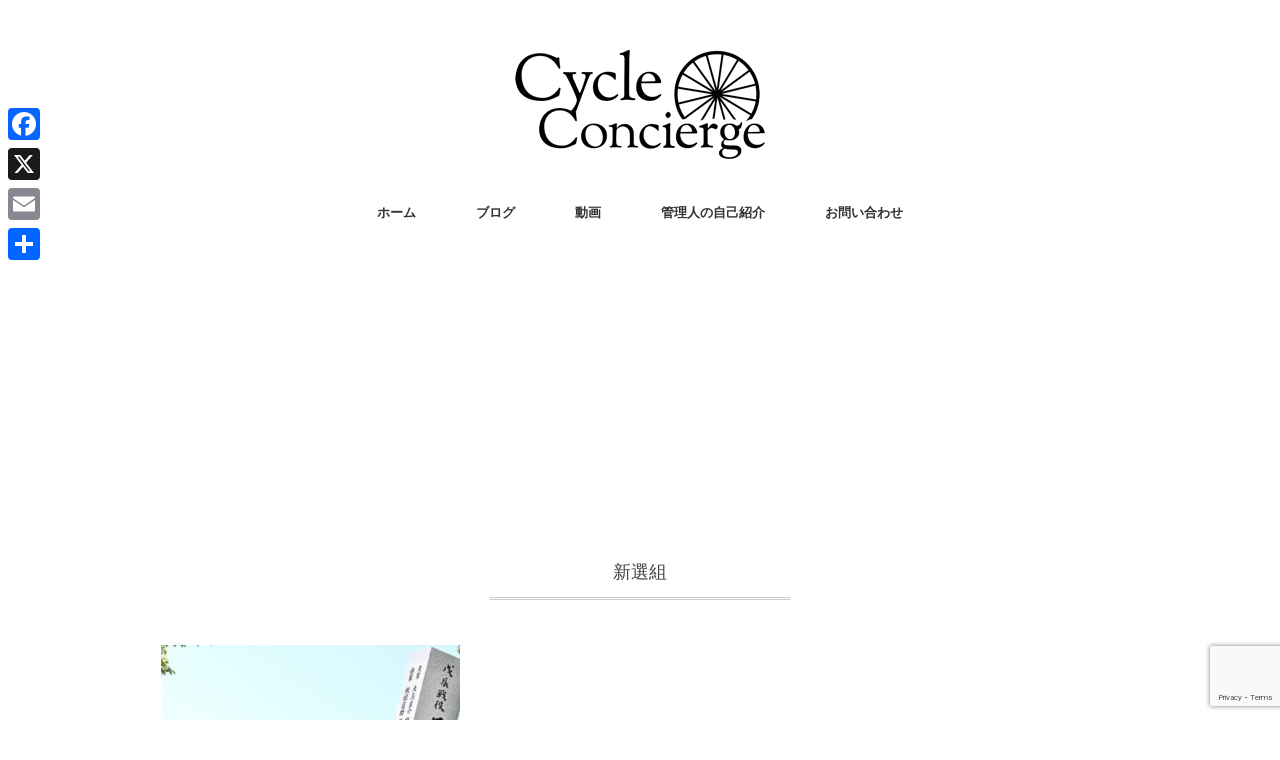

--- FILE ---
content_type: text/html; charset=UTF-8
request_url: https://cycle-concierge.jp/archives/tag/%E6%96%B0%E9%81%B8%E7%B5%84
body_size: 17549
content:
<!DOCTYPE html>
<html dir="ltr" lang="ja" prefix="og: https://ogp.me/ns#">
<head>
<meta charset="UTF-8" />
<meta name="viewport" content="width=device-width, initial-scale=1.0">
<link rel="stylesheet" href="https://cycle-concierge.jp/wp-content/themes/folclore/responsive.css" type="text/css" media="screen, print" />
<link rel="stylesheet" href="https://cycle-concierge.jp/wp-content/themes/folclore/style.css" type="text/css" media="screen, print" />
<title>新選組 | 気軽なサイクリングから本格的なレースまでスポーツバイクを楽しむためのメディア｜サイクルコンシェルジュ</title>

		<!-- All in One SEO 4.9.1.1 - aioseo.com -->
	<meta name="robots" content="max-image-preview:large" />
	<meta name="google-site-verification" content="5AbpweXN4M8ibMQ68hgcZAhTcSM7IZKAyYnyhEhXMCM" />
	<link rel="canonical" href="https://cycle-concierge.jp/archives/tag/%e6%96%b0%e9%81%b8%e7%b5%84" />
	<meta name="generator" content="All in One SEO (AIOSEO) 4.9.1.1" />
		<script type="application/ld+json" class="aioseo-schema">
			{"@context":"https:\/\/schema.org","@graph":[{"@type":"BreadcrumbList","@id":"https:\/\/cycle-concierge.jp\/archives\/tag\/%E6%96%B0%E9%81%B8%E7%B5%84#breadcrumblist","itemListElement":[{"@type":"ListItem","@id":"https:\/\/cycle-concierge.jp#listItem","position":1,"name":"Home","item":"https:\/\/cycle-concierge.jp","nextItem":{"@type":"ListItem","@id":"https:\/\/cycle-concierge.jp\/archives\/tag\/%e6%96%b0%e9%81%b8%e7%b5%84#listItem","name":"\u65b0\u9078\u7d44"}},{"@type":"ListItem","@id":"https:\/\/cycle-concierge.jp\/archives\/tag\/%e6%96%b0%e9%81%b8%e7%b5%84#listItem","position":2,"name":"\u65b0\u9078\u7d44","previousItem":{"@type":"ListItem","@id":"https:\/\/cycle-concierge.jp#listItem","name":"Home"}}]},{"@type":"CollectionPage","@id":"https:\/\/cycle-concierge.jp\/archives\/tag\/%E6%96%B0%E9%81%B8%E7%B5%84#collectionpage","url":"https:\/\/cycle-concierge.jp\/archives\/tag\/%E6%96%B0%E9%81%B8%E7%B5%84","name":"\u65b0\u9078\u7d44 | \u6c17\u8efd\u306a\u30b5\u30a4\u30af\u30ea\u30f3\u30b0\u304b\u3089\u672c\u683c\u7684\u306a\u30ec\u30fc\u30b9\u307e\u3067\u30b9\u30dd\u30fc\u30c4\u30d0\u30a4\u30af\u3092\u697d\u3057\u3080\u305f\u3081\u306e\u30e1\u30c7\u30a3\u30a2\uff5c\u30b5\u30a4\u30af\u30eb\u30b3\u30f3\u30b7\u30a7\u30eb\u30b8\u30e5","inLanguage":"ja","isPartOf":{"@id":"https:\/\/cycle-concierge.jp\/#website"},"breadcrumb":{"@id":"https:\/\/cycle-concierge.jp\/archives\/tag\/%E6%96%B0%E9%81%B8%E7%B5%84#breadcrumblist"}},{"@type":"Person","@id":"https:\/\/cycle-concierge.jp\/#person","name":"\u65e5\u5411 \u6dbc\u5b50"},{"@type":"WebSite","@id":"https:\/\/cycle-concierge.jp\/#website","url":"https:\/\/cycle-concierge.jp\/","name":"\u6c17\u8efd\u306a\u30b5\u30a4\u30af\u30ea\u30f3\u30b0\u304b\u3089\u672c\u683c\u7684\u306a\u30ec\u30fc\u30b9\u307e\u3067\u30b9\u30dd\u30fc\u30c4\u30d0\u30a4\u30af\u3092\u697d\u3057\u3080\u305f\u3081\u306e\u30e1\u30c7\u30a3\u30a2\uff5c\u30b5\u30a4\u30af\u30eb\u30b3\u30f3\u30b7\u30a7\u30eb\u30b8\u30e5","description":"\u81ea\u8ee2\u8eca\u30fb\u30ed\u30fc\u30c9\u30d0\u30a4\u30af\u30fb\u30b9\u30dd\u30fc\u30c4\u30d0\u30a4\u30af\u306e\u521d\u5fc3\u8005\u3067\u3082\u5206\u304b\u308a\u3084\u3059\u304f\u3001\u672c\u683c\u7684\u306a\u65b9\u3067\u3082\u697d\u3057\u3093\u3067\u3044\u305f\u3060\u3051\u308b\u3088\u3046\u306a\u60c5\u5831\u3092\u767a\u4fe1\u3002\u30b5\u30a4\u30af\u30ea\u30f3\u30b0\u3084\u30c4\u30fc\u30ea\u30f3\u30b0\u306b\u6b20\u304b\u305b\u306a\u3044\u98df\u3079\u6b69\u304d\u60c5\u5831\u3084\u30aa\u30b9\u30b9\u30e1\u30b9\u30dd\u30c3\u30c8\u307e\u3067\u81ea\u8ee2\u8eca\u3063\u3066\u697d\u3057\u3044\uff01\u3092\u8ffd\u6c42\u3057\u307e\u3059\u3002","inLanguage":"ja","publisher":{"@id":"https:\/\/cycle-concierge.jp\/#person"}}]}
		</script>
		<!-- All in One SEO -->

<link rel='dns-prefetch' href='//ajax.googleapis.com' />
<link rel='dns-prefetch' href='//webfonts.xserver.jp' />
<link rel='dns-prefetch' href='//static.addtoany.com' />
<link rel='dns-prefetch' href='//maxcdn.bootstrapcdn.com' />
<link rel='dns-prefetch' href='//www.googletagmanager.com' />
<link rel='dns-prefetch' href='//pagead2.googlesyndication.com' />
<link rel="alternate" type="application/rss+xml" title="気軽なサイクリングから本格的なレースまでスポーツバイクを楽しむためのメディア｜サイクルコンシェルジュ &raquo; フィード" href="https://cycle-concierge.jp/feed" />
<link rel="alternate" type="application/rss+xml" title="気軽なサイクリングから本格的なレースまでスポーツバイクを楽しむためのメディア｜サイクルコンシェルジュ &raquo; コメントフィード" href="https://cycle-concierge.jp/comments/feed" />
<link rel="alternate" type="application/rss+xml" title="気軽なサイクリングから本格的なレースまでスポーツバイクを楽しむためのメディア｜サイクルコンシェルジュ &raquo; 新選組 タグのフィード" href="https://cycle-concierge.jp/archives/tag/%e6%96%b0%e9%81%b8%e7%b5%84/feed" />
		<!-- This site uses the Google Analytics by MonsterInsights plugin v9.10.1 - Using Analytics tracking - https://www.monsterinsights.com/ -->
							<script src="//www.googletagmanager.com/gtag/js?id=G-H94YYND61E"  data-cfasync="false" data-wpfc-render="false" type="text/javascript" async></script>
			<script data-cfasync="false" data-wpfc-render="false" type="text/javascript">
				var mi_version = '9.10.1';
				var mi_track_user = true;
				var mi_no_track_reason = '';
								var MonsterInsightsDefaultLocations = {"page_location":"https:\/\/cycle-concierge.jp\/archives\/tag\/%E6%96%B0%E9%81%B8%E7%B5%84\/"};
								if ( typeof MonsterInsightsPrivacyGuardFilter === 'function' ) {
					var MonsterInsightsLocations = (typeof MonsterInsightsExcludeQuery === 'object') ? MonsterInsightsPrivacyGuardFilter( MonsterInsightsExcludeQuery ) : MonsterInsightsPrivacyGuardFilter( MonsterInsightsDefaultLocations );
				} else {
					var MonsterInsightsLocations = (typeof MonsterInsightsExcludeQuery === 'object') ? MonsterInsightsExcludeQuery : MonsterInsightsDefaultLocations;
				}

								var disableStrs = [
										'ga-disable-G-H94YYND61E',
									];

				/* Function to detect opted out users */
				function __gtagTrackerIsOptedOut() {
					for (var index = 0; index < disableStrs.length; index++) {
						if (document.cookie.indexOf(disableStrs[index] + '=true') > -1) {
							return true;
						}
					}

					return false;
				}

				/* Disable tracking if the opt-out cookie exists. */
				if (__gtagTrackerIsOptedOut()) {
					for (var index = 0; index < disableStrs.length; index++) {
						window[disableStrs[index]] = true;
					}
				}

				/* Opt-out function */
				function __gtagTrackerOptout() {
					for (var index = 0; index < disableStrs.length; index++) {
						document.cookie = disableStrs[index] + '=true; expires=Thu, 31 Dec 2099 23:59:59 UTC; path=/';
						window[disableStrs[index]] = true;
					}
				}

				if ('undefined' === typeof gaOptout) {
					function gaOptout() {
						__gtagTrackerOptout();
					}
				}
								window.dataLayer = window.dataLayer || [];

				window.MonsterInsightsDualTracker = {
					helpers: {},
					trackers: {},
				};
				if (mi_track_user) {
					function __gtagDataLayer() {
						dataLayer.push(arguments);
					}

					function __gtagTracker(type, name, parameters) {
						if (!parameters) {
							parameters = {};
						}

						if (parameters.send_to) {
							__gtagDataLayer.apply(null, arguments);
							return;
						}

						if (type === 'event') {
														parameters.send_to = monsterinsights_frontend.v4_id;
							var hookName = name;
							if (typeof parameters['event_category'] !== 'undefined') {
								hookName = parameters['event_category'] + ':' + name;
							}

							if (typeof MonsterInsightsDualTracker.trackers[hookName] !== 'undefined') {
								MonsterInsightsDualTracker.trackers[hookName](parameters);
							} else {
								__gtagDataLayer('event', name, parameters);
							}
							
						} else {
							__gtagDataLayer.apply(null, arguments);
						}
					}

					__gtagTracker('js', new Date());
					__gtagTracker('set', {
						'developer_id.dZGIzZG': true,
											});
					if ( MonsterInsightsLocations.page_location ) {
						__gtagTracker('set', MonsterInsightsLocations);
					}
										__gtagTracker('config', 'G-H94YYND61E', {"forceSSL":"true"} );
										window.gtag = __gtagTracker;										(function () {
						/* https://developers.google.com/analytics/devguides/collection/analyticsjs/ */
						/* ga and __gaTracker compatibility shim. */
						var noopfn = function () {
							return null;
						};
						var newtracker = function () {
							return new Tracker();
						};
						var Tracker = function () {
							return null;
						};
						var p = Tracker.prototype;
						p.get = noopfn;
						p.set = noopfn;
						p.send = function () {
							var args = Array.prototype.slice.call(arguments);
							args.unshift('send');
							__gaTracker.apply(null, args);
						};
						var __gaTracker = function () {
							var len = arguments.length;
							if (len === 0) {
								return;
							}
							var f = arguments[len - 1];
							if (typeof f !== 'object' || f === null || typeof f.hitCallback !== 'function') {
								if ('send' === arguments[0]) {
									var hitConverted, hitObject = false, action;
									if ('event' === arguments[1]) {
										if ('undefined' !== typeof arguments[3]) {
											hitObject = {
												'eventAction': arguments[3],
												'eventCategory': arguments[2],
												'eventLabel': arguments[4],
												'value': arguments[5] ? arguments[5] : 1,
											}
										}
									}
									if ('pageview' === arguments[1]) {
										if ('undefined' !== typeof arguments[2]) {
											hitObject = {
												'eventAction': 'page_view',
												'page_path': arguments[2],
											}
										}
									}
									if (typeof arguments[2] === 'object') {
										hitObject = arguments[2];
									}
									if (typeof arguments[5] === 'object') {
										Object.assign(hitObject, arguments[5]);
									}
									if ('undefined' !== typeof arguments[1].hitType) {
										hitObject = arguments[1];
										if ('pageview' === hitObject.hitType) {
											hitObject.eventAction = 'page_view';
										}
									}
									if (hitObject) {
										action = 'timing' === arguments[1].hitType ? 'timing_complete' : hitObject.eventAction;
										hitConverted = mapArgs(hitObject);
										__gtagTracker('event', action, hitConverted);
									}
								}
								return;
							}

							function mapArgs(args) {
								var arg, hit = {};
								var gaMap = {
									'eventCategory': 'event_category',
									'eventAction': 'event_action',
									'eventLabel': 'event_label',
									'eventValue': 'event_value',
									'nonInteraction': 'non_interaction',
									'timingCategory': 'event_category',
									'timingVar': 'name',
									'timingValue': 'value',
									'timingLabel': 'event_label',
									'page': 'page_path',
									'location': 'page_location',
									'title': 'page_title',
									'referrer' : 'page_referrer',
								};
								for (arg in args) {
																		if (!(!args.hasOwnProperty(arg) || !gaMap.hasOwnProperty(arg))) {
										hit[gaMap[arg]] = args[arg];
									} else {
										hit[arg] = args[arg];
									}
								}
								return hit;
							}

							try {
								f.hitCallback();
							} catch (ex) {
							}
						};
						__gaTracker.create = newtracker;
						__gaTracker.getByName = newtracker;
						__gaTracker.getAll = function () {
							return [];
						};
						__gaTracker.remove = noopfn;
						__gaTracker.loaded = true;
						window['__gaTracker'] = __gaTracker;
					})();
									} else {
										console.log("");
					(function () {
						function __gtagTracker() {
							return null;
						}

						window['__gtagTracker'] = __gtagTracker;
						window['gtag'] = __gtagTracker;
					})();
									}
			</script>
							<!-- / Google Analytics by MonsterInsights -->
		<style id='wp-img-auto-sizes-contain-inline-css' type='text/css'>
img:is([sizes=auto i],[sizes^="auto," i]){contain-intrinsic-size:3000px 1500px}
/*# sourceURL=wp-img-auto-sizes-contain-inline-css */
</style>
<link rel='stylesheet' id='sbi_styles-css' href='https://cycle-concierge.jp/wp-content/plugins/instagram-feed/css/sbi-styles.min.css?ver=6.10.0' type='text/css' media='all' />
<style id='wp-emoji-styles-inline-css' type='text/css'>

	img.wp-smiley, img.emoji {
		display: inline !important;
		border: none !important;
		box-shadow: none !important;
		height: 1em !important;
		width: 1em !important;
		margin: 0 0.07em !important;
		vertical-align: -0.1em !important;
		background: none !important;
		padding: 0 !important;
	}
/*# sourceURL=wp-emoji-styles-inline-css */
</style>
<style id='wp-block-library-inline-css' type='text/css'>
:root{--wp-block-synced-color:#7a00df;--wp-block-synced-color--rgb:122,0,223;--wp-bound-block-color:var(--wp-block-synced-color);--wp-editor-canvas-background:#ddd;--wp-admin-theme-color:#007cba;--wp-admin-theme-color--rgb:0,124,186;--wp-admin-theme-color-darker-10:#006ba1;--wp-admin-theme-color-darker-10--rgb:0,107,160.5;--wp-admin-theme-color-darker-20:#005a87;--wp-admin-theme-color-darker-20--rgb:0,90,135;--wp-admin-border-width-focus:2px}@media (min-resolution:192dpi){:root{--wp-admin-border-width-focus:1.5px}}.wp-element-button{cursor:pointer}:root .has-very-light-gray-background-color{background-color:#eee}:root .has-very-dark-gray-background-color{background-color:#313131}:root .has-very-light-gray-color{color:#eee}:root .has-very-dark-gray-color{color:#313131}:root .has-vivid-green-cyan-to-vivid-cyan-blue-gradient-background{background:linear-gradient(135deg,#00d084,#0693e3)}:root .has-purple-crush-gradient-background{background:linear-gradient(135deg,#34e2e4,#4721fb 50%,#ab1dfe)}:root .has-hazy-dawn-gradient-background{background:linear-gradient(135deg,#faaca8,#dad0ec)}:root .has-subdued-olive-gradient-background{background:linear-gradient(135deg,#fafae1,#67a671)}:root .has-atomic-cream-gradient-background{background:linear-gradient(135deg,#fdd79a,#004a59)}:root .has-nightshade-gradient-background{background:linear-gradient(135deg,#330968,#31cdcf)}:root .has-midnight-gradient-background{background:linear-gradient(135deg,#020381,#2874fc)}:root{--wp--preset--font-size--normal:16px;--wp--preset--font-size--huge:42px}.has-regular-font-size{font-size:1em}.has-larger-font-size{font-size:2.625em}.has-normal-font-size{font-size:var(--wp--preset--font-size--normal)}.has-huge-font-size{font-size:var(--wp--preset--font-size--huge)}.has-text-align-center{text-align:center}.has-text-align-left{text-align:left}.has-text-align-right{text-align:right}.has-fit-text{white-space:nowrap!important}#end-resizable-editor-section{display:none}.aligncenter{clear:both}.items-justified-left{justify-content:flex-start}.items-justified-center{justify-content:center}.items-justified-right{justify-content:flex-end}.items-justified-space-between{justify-content:space-between}.screen-reader-text{border:0;clip-path:inset(50%);height:1px;margin:-1px;overflow:hidden;padding:0;position:absolute;width:1px;word-wrap:normal!important}.screen-reader-text:focus{background-color:#ddd;clip-path:none;color:#444;display:block;font-size:1em;height:auto;left:5px;line-height:normal;padding:15px 23px 14px;text-decoration:none;top:5px;width:auto;z-index:100000}html :where(.has-border-color){border-style:solid}html :where([style*=border-top-color]){border-top-style:solid}html :where([style*=border-right-color]){border-right-style:solid}html :where([style*=border-bottom-color]){border-bottom-style:solid}html :where([style*=border-left-color]){border-left-style:solid}html :where([style*=border-width]){border-style:solid}html :where([style*=border-top-width]){border-top-style:solid}html :where([style*=border-right-width]){border-right-style:solid}html :where([style*=border-bottom-width]){border-bottom-style:solid}html :where([style*=border-left-width]){border-left-style:solid}html :where(img[class*=wp-image-]){height:auto;max-width:100%}:where(figure){margin:0 0 1em}html :where(.is-position-sticky){--wp-admin--admin-bar--position-offset:var(--wp-admin--admin-bar--height,0px)}@media screen and (max-width:600px){html :where(.is-position-sticky){--wp-admin--admin-bar--position-offset:0px}}

/*# sourceURL=wp-block-library-inline-css */
</style><style id='global-styles-inline-css' type='text/css'>
:root{--wp--preset--aspect-ratio--square: 1;--wp--preset--aspect-ratio--4-3: 4/3;--wp--preset--aspect-ratio--3-4: 3/4;--wp--preset--aspect-ratio--3-2: 3/2;--wp--preset--aspect-ratio--2-3: 2/3;--wp--preset--aspect-ratio--16-9: 16/9;--wp--preset--aspect-ratio--9-16: 9/16;--wp--preset--color--black: #000000;--wp--preset--color--cyan-bluish-gray: #abb8c3;--wp--preset--color--white: #ffffff;--wp--preset--color--pale-pink: #f78da7;--wp--preset--color--vivid-red: #cf2e2e;--wp--preset--color--luminous-vivid-orange: #ff6900;--wp--preset--color--luminous-vivid-amber: #fcb900;--wp--preset--color--light-green-cyan: #7bdcb5;--wp--preset--color--vivid-green-cyan: #00d084;--wp--preset--color--pale-cyan-blue: #8ed1fc;--wp--preset--color--vivid-cyan-blue: #0693e3;--wp--preset--color--vivid-purple: #9b51e0;--wp--preset--gradient--vivid-cyan-blue-to-vivid-purple: linear-gradient(135deg,rgb(6,147,227) 0%,rgb(155,81,224) 100%);--wp--preset--gradient--light-green-cyan-to-vivid-green-cyan: linear-gradient(135deg,rgb(122,220,180) 0%,rgb(0,208,130) 100%);--wp--preset--gradient--luminous-vivid-amber-to-luminous-vivid-orange: linear-gradient(135deg,rgb(252,185,0) 0%,rgb(255,105,0) 100%);--wp--preset--gradient--luminous-vivid-orange-to-vivid-red: linear-gradient(135deg,rgb(255,105,0) 0%,rgb(207,46,46) 100%);--wp--preset--gradient--very-light-gray-to-cyan-bluish-gray: linear-gradient(135deg,rgb(238,238,238) 0%,rgb(169,184,195) 100%);--wp--preset--gradient--cool-to-warm-spectrum: linear-gradient(135deg,rgb(74,234,220) 0%,rgb(151,120,209) 20%,rgb(207,42,186) 40%,rgb(238,44,130) 60%,rgb(251,105,98) 80%,rgb(254,248,76) 100%);--wp--preset--gradient--blush-light-purple: linear-gradient(135deg,rgb(255,206,236) 0%,rgb(152,150,240) 100%);--wp--preset--gradient--blush-bordeaux: linear-gradient(135deg,rgb(254,205,165) 0%,rgb(254,45,45) 50%,rgb(107,0,62) 100%);--wp--preset--gradient--luminous-dusk: linear-gradient(135deg,rgb(255,203,112) 0%,rgb(199,81,192) 50%,rgb(65,88,208) 100%);--wp--preset--gradient--pale-ocean: linear-gradient(135deg,rgb(255,245,203) 0%,rgb(182,227,212) 50%,rgb(51,167,181) 100%);--wp--preset--gradient--electric-grass: linear-gradient(135deg,rgb(202,248,128) 0%,rgb(113,206,126) 100%);--wp--preset--gradient--midnight: linear-gradient(135deg,rgb(2,3,129) 0%,rgb(40,116,252) 100%);--wp--preset--font-size--small: 13px;--wp--preset--font-size--medium: 20px;--wp--preset--font-size--large: 36px;--wp--preset--font-size--x-large: 42px;--wp--preset--spacing--20: 0.44rem;--wp--preset--spacing--30: 0.67rem;--wp--preset--spacing--40: 1rem;--wp--preset--spacing--50: 1.5rem;--wp--preset--spacing--60: 2.25rem;--wp--preset--spacing--70: 3.38rem;--wp--preset--spacing--80: 5.06rem;--wp--preset--shadow--natural: 6px 6px 9px rgba(0, 0, 0, 0.2);--wp--preset--shadow--deep: 12px 12px 50px rgba(0, 0, 0, 0.4);--wp--preset--shadow--sharp: 6px 6px 0px rgba(0, 0, 0, 0.2);--wp--preset--shadow--outlined: 6px 6px 0px -3px rgb(255, 255, 255), 6px 6px rgb(0, 0, 0);--wp--preset--shadow--crisp: 6px 6px 0px rgb(0, 0, 0);}:where(.is-layout-flex){gap: 0.5em;}:where(.is-layout-grid){gap: 0.5em;}body .is-layout-flex{display: flex;}.is-layout-flex{flex-wrap: wrap;align-items: center;}.is-layout-flex > :is(*, div){margin: 0;}body .is-layout-grid{display: grid;}.is-layout-grid > :is(*, div){margin: 0;}:where(.wp-block-columns.is-layout-flex){gap: 2em;}:where(.wp-block-columns.is-layout-grid){gap: 2em;}:where(.wp-block-post-template.is-layout-flex){gap: 1.25em;}:where(.wp-block-post-template.is-layout-grid){gap: 1.25em;}.has-black-color{color: var(--wp--preset--color--black) !important;}.has-cyan-bluish-gray-color{color: var(--wp--preset--color--cyan-bluish-gray) !important;}.has-white-color{color: var(--wp--preset--color--white) !important;}.has-pale-pink-color{color: var(--wp--preset--color--pale-pink) !important;}.has-vivid-red-color{color: var(--wp--preset--color--vivid-red) !important;}.has-luminous-vivid-orange-color{color: var(--wp--preset--color--luminous-vivid-orange) !important;}.has-luminous-vivid-amber-color{color: var(--wp--preset--color--luminous-vivid-amber) !important;}.has-light-green-cyan-color{color: var(--wp--preset--color--light-green-cyan) !important;}.has-vivid-green-cyan-color{color: var(--wp--preset--color--vivid-green-cyan) !important;}.has-pale-cyan-blue-color{color: var(--wp--preset--color--pale-cyan-blue) !important;}.has-vivid-cyan-blue-color{color: var(--wp--preset--color--vivid-cyan-blue) !important;}.has-vivid-purple-color{color: var(--wp--preset--color--vivid-purple) !important;}.has-black-background-color{background-color: var(--wp--preset--color--black) !important;}.has-cyan-bluish-gray-background-color{background-color: var(--wp--preset--color--cyan-bluish-gray) !important;}.has-white-background-color{background-color: var(--wp--preset--color--white) !important;}.has-pale-pink-background-color{background-color: var(--wp--preset--color--pale-pink) !important;}.has-vivid-red-background-color{background-color: var(--wp--preset--color--vivid-red) !important;}.has-luminous-vivid-orange-background-color{background-color: var(--wp--preset--color--luminous-vivid-orange) !important;}.has-luminous-vivid-amber-background-color{background-color: var(--wp--preset--color--luminous-vivid-amber) !important;}.has-light-green-cyan-background-color{background-color: var(--wp--preset--color--light-green-cyan) !important;}.has-vivid-green-cyan-background-color{background-color: var(--wp--preset--color--vivid-green-cyan) !important;}.has-pale-cyan-blue-background-color{background-color: var(--wp--preset--color--pale-cyan-blue) !important;}.has-vivid-cyan-blue-background-color{background-color: var(--wp--preset--color--vivid-cyan-blue) !important;}.has-vivid-purple-background-color{background-color: var(--wp--preset--color--vivid-purple) !important;}.has-black-border-color{border-color: var(--wp--preset--color--black) !important;}.has-cyan-bluish-gray-border-color{border-color: var(--wp--preset--color--cyan-bluish-gray) !important;}.has-white-border-color{border-color: var(--wp--preset--color--white) !important;}.has-pale-pink-border-color{border-color: var(--wp--preset--color--pale-pink) !important;}.has-vivid-red-border-color{border-color: var(--wp--preset--color--vivid-red) !important;}.has-luminous-vivid-orange-border-color{border-color: var(--wp--preset--color--luminous-vivid-orange) !important;}.has-luminous-vivid-amber-border-color{border-color: var(--wp--preset--color--luminous-vivid-amber) !important;}.has-light-green-cyan-border-color{border-color: var(--wp--preset--color--light-green-cyan) !important;}.has-vivid-green-cyan-border-color{border-color: var(--wp--preset--color--vivid-green-cyan) !important;}.has-pale-cyan-blue-border-color{border-color: var(--wp--preset--color--pale-cyan-blue) !important;}.has-vivid-cyan-blue-border-color{border-color: var(--wp--preset--color--vivid-cyan-blue) !important;}.has-vivid-purple-border-color{border-color: var(--wp--preset--color--vivid-purple) !important;}.has-vivid-cyan-blue-to-vivid-purple-gradient-background{background: var(--wp--preset--gradient--vivid-cyan-blue-to-vivid-purple) !important;}.has-light-green-cyan-to-vivid-green-cyan-gradient-background{background: var(--wp--preset--gradient--light-green-cyan-to-vivid-green-cyan) !important;}.has-luminous-vivid-amber-to-luminous-vivid-orange-gradient-background{background: var(--wp--preset--gradient--luminous-vivid-amber-to-luminous-vivid-orange) !important;}.has-luminous-vivid-orange-to-vivid-red-gradient-background{background: var(--wp--preset--gradient--luminous-vivid-orange-to-vivid-red) !important;}.has-very-light-gray-to-cyan-bluish-gray-gradient-background{background: var(--wp--preset--gradient--very-light-gray-to-cyan-bluish-gray) !important;}.has-cool-to-warm-spectrum-gradient-background{background: var(--wp--preset--gradient--cool-to-warm-spectrum) !important;}.has-blush-light-purple-gradient-background{background: var(--wp--preset--gradient--blush-light-purple) !important;}.has-blush-bordeaux-gradient-background{background: var(--wp--preset--gradient--blush-bordeaux) !important;}.has-luminous-dusk-gradient-background{background: var(--wp--preset--gradient--luminous-dusk) !important;}.has-pale-ocean-gradient-background{background: var(--wp--preset--gradient--pale-ocean) !important;}.has-electric-grass-gradient-background{background: var(--wp--preset--gradient--electric-grass) !important;}.has-midnight-gradient-background{background: var(--wp--preset--gradient--midnight) !important;}.has-small-font-size{font-size: var(--wp--preset--font-size--small) !important;}.has-medium-font-size{font-size: var(--wp--preset--font-size--medium) !important;}.has-large-font-size{font-size: var(--wp--preset--font-size--large) !important;}.has-x-large-font-size{font-size: var(--wp--preset--font-size--x-large) !important;}
/*# sourceURL=global-styles-inline-css */
</style>

<style id='classic-theme-styles-inline-css' type='text/css'>
/*! This file is auto-generated */
.wp-block-button__link{color:#fff;background-color:#32373c;border-radius:9999px;box-shadow:none;text-decoration:none;padding:calc(.667em + 2px) calc(1.333em + 2px);font-size:1.125em}.wp-block-file__button{background:#32373c;color:#fff;text-decoration:none}
/*# sourceURL=/wp-includes/css/classic-themes.min.css */
</style>
<link rel='stylesheet' id='liquid-block-speech-css' href='https://cycle-concierge.jp/wp-content/plugins/liquid-speech-balloon/css/block.css?ver=6.9' type='text/css' media='all' />
<link rel='stylesheet' id='contact-form-7-css' href='https://cycle-concierge.jp/wp-content/plugins/contact-form-7/includes/css/styles.css?ver=6.1.4' type='text/css' media='all' />
<link rel='stylesheet' id='toc-screen-css' href='https://cycle-concierge.jp/wp-content/plugins/table-of-contents-plus/screen.min.css?ver=2411.1' type='text/css' media='all' />
<link rel='stylesheet' id='cff-css' href='https://cycle-concierge.jp/wp-content/plugins/custom-facebook-feed/assets/css/cff-style.min.css?ver=4.3.4' type='text/css' media='all' />
<link crossorigin="anonymous" rel='stylesheet' id='sb-font-awesome-css' href='https://maxcdn.bootstrapcdn.com/font-awesome/4.7.0/css/font-awesome.min.css?ver=6.9' type='text/css' media='all' />
<link rel='stylesheet' id='ez-toc-css' href='https://cycle-concierge.jp/wp-content/plugins/easy-table-of-contents/assets/css/screen.min.css?ver=2.0.79.2' type='text/css' media='all' />
<style id='ez-toc-inline-css' type='text/css'>
div#ez-toc-container .ez-toc-title {font-size: 120%;}div#ez-toc-container .ez-toc-title {font-weight: 500;}div#ez-toc-container ul li , div#ez-toc-container ul li a {font-size: 95%;}div#ez-toc-container ul li , div#ez-toc-container ul li a {font-weight: 500;}div#ez-toc-container nav ul ul li {font-size: 90%;}.ez-toc-box-title {font-weight: bold; margin-bottom: 10px; text-align: center; text-transform: uppercase; letter-spacing: 1px; color: #666; padding-bottom: 5px;position:absolute;top:-4%;left:5%;background-color: inherit;transition: top 0.3s ease;}.ez-toc-box-title.toc-closed {top:-25%;}
.ez-toc-container-direction {direction: ltr;}.ez-toc-counter ul{counter-reset: item ;}.ez-toc-counter nav ul li a::before {content: counters(item, '.', decimal) '. ';display: inline-block;counter-increment: item;flex-grow: 0;flex-shrink: 0;margin-right: .2em; float: left; }.ez-toc-widget-direction {direction: ltr;}.ez-toc-widget-container ul{counter-reset: item ;}.ez-toc-widget-container nav ul li a::before {content: counters(item, '.', decimal) '. ';display: inline-block;counter-increment: item;flex-grow: 0;flex-shrink: 0;margin-right: .2em; float: left; }
/*# sourceURL=ez-toc-inline-css */
</style>
<link rel='stylesheet' id='fancybox-css' href='https://cycle-concierge.jp/wp-content/plugins/easy-fancybox/fancybox/1.5.4/jquery.fancybox.min.css?ver=6.9' type='text/css' media='screen' />
<style id='fancybox-inline-css' type='text/css'>
#fancybox-outer{background:#ffffff}#fancybox-content{background:#ffffff;border-color:#ffffff;color:#000000;}#fancybox-title,#fancybox-title-float-main{color:#fff}
/*# sourceURL=fancybox-inline-css */
</style>
<link rel='stylesheet' id='addtoany-css' href='https://cycle-concierge.jp/wp-content/plugins/add-to-any/addtoany.min.css?ver=1.16' type='text/css' media='all' />
<style id='addtoany-inline-css' type='text/css'>
@media screen and (max-width:980px){
.a2a_floating_style.a2a_vertical_style{display:none;}
}
/*# sourceURL=addtoany-inline-css */
</style>
<script type="text/javascript" src="//ajax.googleapis.com/ajax/libs/jquery/1.7.1/jquery.min.js?ver=1.7.1" id="jquery-js"></script>
<script type="text/javascript" src="//webfonts.xserver.jp/js/xserverv3.js?fadein=0&amp;ver=2.0.9" id="typesquare_std-js"></script>
<script type="text/javascript" src="https://cycle-concierge.jp/wp-content/plugins/google-analytics-for-wordpress/assets/js/frontend-gtag.min.js?ver=9.10.1" id="monsterinsights-frontend-script-js" async="async" data-wp-strategy="async"></script>
<script data-cfasync="false" data-wpfc-render="false" type="text/javascript" id='monsterinsights-frontend-script-js-extra'>/* <![CDATA[ */
var monsterinsights_frontend = {"js_events_tracking":"true","download_extensions":"doc,pdf,ppt,zip,xls,docx,pptx,xlsx","inbound_paths":"[]","home_url":"https:\/\/cycle-concierge.jp","hash_tracking":"false","v4_id":"G-H94YYND61E"};/* ]]> */
</script>
<script type="text/javascript" id="addtoany-core-js-before">
/* <![CDATA[ */
window.a2a_config=window.a2a_config||{};a2a_config.callbacks=[];a2a_config.overlays=[];a2a_config.templates={};a2a_localize = {
	Share: "共有",
	Save: "ブックマーク",
	Subscribe: "購読",
	Email: "メール",
	Bookmark: "ブックマーク",
	ShowAll: "すべて表示する",
	ShowLess: "小さく表示する",
	FindServices: "サービスを探す",
	FindAnyServiceToAddTo: "追加するサービスを今すぐ探す",
	PoweredBy: "Powered by",
	ShareViaEmail: "メールでシェアする",
	SubscribeViaEmail: "メールで購読する",
	BookmarkInYourBrowser: "ブラウザにブックマーク",
	BookmarkInstructions: "このページをブックマークするには、 Ctrl+D または \u2318+D を押下。",
	AddToYourFavorites: "お気に入りに追加",
	SendFromWebOrProgram: "任意のメールアドレスまたはメールプログラムから送信",
	EmailProgram: "メールプログラム",
	More: "詳細&#8230;",
	ThanksForSharing: "共有ありがとうございます !",
	ThanksForFollowing: "フォローありがとうございます !"
};


//# sourceURL=addtoany-core-js-before
/* ]]> */
</script>
<script type="text/javascript" defer src="https://static.addtoany.com/menu/page.js" id="addtoany-core-js"></script>
<script type="text/javascript" defer src="https://cycle-concierge.jp/wp-content/plugins/add-to-any/addtoany.min.js?ver=1.1" id="addtoany-jquery-js"></script>
<link rel="https://api.w.org/" href="https://cycle-concierge.jp/wp-json/" /><link rel="alternate" title="JSON" type="application/json" href="https://cycle-concierge.jp/wp-json/wp/v2/tags/1875" /><link rel="EditURI" type="application/rsd+xml" title="RSD" href="https://cycle-concierge.jp/xmlrpc.php?rsd" />
<meta name="generator" content="WordPress 6.9" />
<meta name="generator" content="Site Kit by Google 1.167.0" /><style type="text/css">.liquid-speech-balloon-00 .liquid-speech-balloon-avatar { background-image: url("https://cycle-concierge.jp/wp-content/uploads/2024/01/419713710_695216439467462_895841609776180971_n.jpg"); } .liquid-speech-balloon-01 .liquid-speech-balloon-avatar { background-image: url("https://cycle-concierge.jp/wp-content/uploads/2024/01/419713228_911391243985496_4131162835565489457_n.jpg"); } .liquid-speech-balloon-00 .liquid-speech-balloon-avatar::after { content: "りくと"; } .liquid-speech-balloon-01 .liquid-speech-balloon-avatar::after { content: "ママ"; } </style>
    <script src="https://sdk.push7.jp/v2/p7sdk.js"></script>
    <script>p7.init("9f3ac26c96434944aba122bedffa7f80");</script>
    
<!-- Site Kit が追加した Google AdSense メタタグ -->
<meta name="google-adsense-platform-account" content="ca-host-pub-2644536267352236">
<meta name="google-adsense-platform-domain" content="sitekit.withgoogle.com">
<!-- Site Kit が追加した End Google AdSense メタタグ -->
<!-- この URL で利用できる AMP HTML バージョンはありません。 -->
<!-- Google AdSense スニペット (Site Kit が追加) -->
<script type="text/javascript" async="async" src="https://pagead2.googlesyndication.com/pagead/js/adsbygoogle.js?client=ca-pub-7500931763442457&amp;host=ca-host-pub-2644536267352236" crossorigin="anonymous"></script>

<!-- (ここまで) Google AdSense スニペット (Site Kit が追加) -->
<link rel="icon" href="https://cycle-concierge.jp/wp-content/uploads/2018/01/cropped-logo-32x32.jpg" sizes="32x32" />
<link rel="icon" href="https://cycle-concierge.jp/wp-content/uploads/2018/01/cropped-logo-192x192.jpg" sizes="192x192" />
<link rel="apple-touch-icon" href="https://cycle-concierge.jp/wp-content/uploads/2018/01/cropped-logo-180x180.jpg" />
<meta name="msapplication-TileImage" content="https://cycle-concierge.jp/wp-content/uploads/2018/01/cropped-logo-270x270.jpg" />
		<style type="text/css" id="wp-custom-css">
			/*アドセンス広告*/
.ads {
	margin-bottom:5px;
}

/*ヘッダーイメージ画像をOFF*/
.top-header {display:none;}

/*ヘッダーレイアウト調整*/
.header-inner {
    max-width: 960px;
    overflow: hidden;
    margin: 0px auto;
    padding: 50px 0 30px 0;
}

/*上部1カラムレイアウト調整*/
#nav {margin: 0 auto 20px auto;}
.top-wide-contents .widget {
    padding: 0px 20px 5px 20px;
}
.top-wide-contents .top-widget-title {
    font-size: 14px;
    font-weight: bold;
    margin-bottom: 20px;
    padding: 20px 0 5px 0;
    border-bottom: 3px solid #444;
}
.top-wide-contents .textwidget, .top-wide-contents .textwidget p {
    margin: 0 0 20px 0;
}
.textwidget, .textwidget p {
    font-size: 12px;
    line-height: 170%;
    padding: 0px 0px 0px 0px;
}

/*サイドバーウィジェット内タイトル*/
.side_title {
	font-size: 16px;
	background-color: #f5f5f5;
	padding: 10px;
	margin: 10px 0;
	font-weight:bold;
}

/*スマホの横揺れ対応*/
.container { overflow : hidden ; }

/*スマホ調整*/
@media only screen and (max-width: 767px){
.single-contents {
    margin: 0 0 50px 0;
}
.wrapper {
    padding: 0px 0px 20px 0px;
}
}		</style>
						<style type="text/css" id="c4wp-checkout-css">
					.woocommerce-checkout .c4wp_captcha_field {
						margin-bottom: 10px;
						margin-top: 15px;
						position: relative;
						display: inline-block;
					}
				</style>
							<style type="text/css" id="c4wp-v3-lp-form-css">
				.login #login, .login #lostpasswordform {
					min-width: 350px !important;
				}
				.wpforms-field-c4wp iframe {
					width: 100% !important;
				}
			</style>
			</head>

<body class="archive tag tag-1875 wp-embed-responsive wp-theme-folclore">

<!-- ヘッダー -->
<header id="header">

<!-- ヘッダー中身 -->    
<div class="header-inner">

<!-- ロゴ -->
<!-- トップページ以外 -->
<div class="logo">
<a href="https://cycle-concierge.jp/" title="気軽なサイクリングから本格的なレースまでスポーツバイクを楽しむためのメディア｜サイクルコンシェルジュ"><img src="http://cycle-concierge.jp/wp-content/uploads/2017/10/cc_logo_small.png" alt="気軽なサイクリングから本格的なレースまでスポーツバイクを楽しむためのメディア｜サイクルコンシェルジュ" /></a>
</div>
<!-- / ロゴ -->

</div>    
<!-- / ヘッダー中身 -->    

</header>
<!-- / ヘッダー -->  
<div class="clear"></div>

<!-- トップナビゲーション -->
<nav id="nav" class="main-navigation" role="navigation">
<div class="menu-topnav-container"><ul id="menu-topnav" class="nav-menu"><li id="menu-item-25" class="menu-item menu-item-type-custom menu-item-object-custom menu-item-home menu-item-25"><a href="https://cycle-concierge.jp/">ホーム</a></li>
<li id="menu-item-847" class="menu-item menu-item-type-post_type menu-item-object-page menu-item-has-children menu-item-847"><a href="https://cycle-concierge.jp/entry">ブログ</a>
<ul class="sub-menu">
	<li id="menu-item-4618" class="menu-item menu-item-type-taxonomy menu-item-object-category menu-item-has-children menu-item-4618"><a href="https://cycle-concierge.jp/archives/category/cycling">サイクリング／ヒルクライム</a>
	<ul class="sub-menu">
		<li id="menu-item-5094" class="menu-item menu-item-type-taxonomy menu-item-object-category menu-item-5094"><a href="https://cycle-concierge.jp/archives/category/cycling/hokkaido">北海道</a></li>
		<li id="menu-item-4956" class="menu-item menu-item-type-taxonomy menu-item-object-category menu-item-4956"><a href="https://cycle-concierge.jp/archives/category/cycling/tohoku">東北地方</a></li>
		<li id="menu-item-4958" class="menu-item menu-item-type-taxonomy menu-item-object-category menu-item-4958"><a href="https://cycle-concierge.jp/archives/category/cycling/kanto">関東地方</a></li>
		<li id="menu-item-4952" class="menu-item menu-item-type-taxonomy menu-item-object-category menu-item-4952"><a href="https://cycle-concierge.jp/archives/category/cycling/chubu">中部地方</a></li>
		<li id="menu-item-4957" class="menu-item menu-item-type-taxonomy menu-item-object-category menu-item-4957"><a href="https://cycle-concierge.jp/archives/category/cycling/kinki">近畿地方</a></li>
		<li id="menu-item-4953" class="menu-item menu-item-type-taxonomy menu-item-object-category menu-item-4953"><a href="https://cycle-concierge.jp/archives/category/cycling/chugoku">中国地方</a></li>
		<li id="menu-item-4955" class="menu-item menu-item-type-taxonomy menu-item-object-category menu-item-4955"><a href="https://cycle-concierge.jp/archives/category/cycling/shikoku">四国地方</a></li>
		<li id="menu-item-4954" class="menu-item menu-item-type-taxonomy menu-item-object-category menu-item-4954"><a href="https://cycle-concierge.jp/archives/category/cycling/kyushu-okinawa">九州・沖縄地方</a></li>
		<li id="menu-item-5132" class="menu-item menu-item-type-taxonomy menu-item-object-category menu-item-5132"><a href="https://cycle-concierge.jp/archives/category/cycling/hill-climb">やっぱり坂が好き</a></li>
		<li id="menu-item-5301" class="menu-item menu-item-type-taxonomy menu-item-object-category menu-item-5301"><a href="https://cycle-concierge.jp/archives/category/cycling/cycling-hotel">じてんしゃと泊まる宿</a></li>
		<li id="menu-item-4941" class="menu-item menu-item-type-taxonomy menu-item-object-category menu-item-4941"><a href="https://cycle-concierge.jp/archives/category/cycling/others">その他</a></li>
	</ul>
</li>
	<li id="menu-item-6540" class="menu-item menu-item-type-taxonomy menu-item-object-category menu-item-6540"><a href="https://cycle-concierge.jp/archives/category/%e5%b9%bc%e5%85%90%e3%83%bb%e9%81%8b%e5%8b%95%e8%83%bd%e5%8a%9b/strider">ストライダー・ランニングバイク</a></li>
	<li id="menu-item-4625" class="menu-item menu-item-type-taxonomy menu-item-object-category menu-item-4625"><a href="https://cycle-concierge.jp/archives/category/event">イベント／セミナー</a></li>
	<li id="menu-item-4620" class="menu-item menu-item-type-taxonomy menu-item-object-category menu-item-4620"><a href="https://cycle-concierge.jp/archives/category/training">トレーニング</a></li>
	<li id="menu-item-4627" class="menu-item menu-item-type-taxonomy menu-item-object-category menu-item-4627"><a href="https://cycle-concierge.jp/archives/category/machine-parts">機材</a></li>
	<li id="menu-item-4832" class="menu-item menu-item-type-taxonomy menu-item-object-category menu-item-4832"><a href="https://cycle-concierge.jp/archives/category/postpartum">産前・産後</a></li>
	<li id="menu-item-4616" class="menu-item menu-item-type-taxonomy menu-item-object-category menu-item-4616"><a href="https://cycle-concierge.jp/archives/category/%e3%81%9d%e3%81%ae%e4%bb%96">その他</a></li>
</ul>
</li>
<li id="menu-item-5691" class="menu-item menu-item-type-taxonomy menu-item-object-category menu-item-has-children menu-item-5691"><a href="https://cycle-concierge.jp/archives/category/youtube">動画</a>
<ul class="sub-menu">
	<li id="menu-item-5694" class="menu-item menu-item-type-taxonomy menu-item-object-category menu-item-5694"><a href="https://cycle-concierge.jp/archives/category/youtube/know-how">ノウハウ</a></li>
</ul>
</li>
<li id="menu-item-26" class="menu-item menu-item-type-post_type menu-item-object-page menu-item-26"><a href="https://cycle-concierge.jp/profile">管理人の自己紹介</a></li>
<li id="menu-item-301" class="menu-item menu-item-type-post_type menu-item-object-page menu-item-301"><a href="https://cycle-concierge.jp/contact">お問い合わせ</a></li>
</ul></div></nav>

<!-- / トップナビゲーション -->
<div class="clear"></div>  

<!-- 全体warapper -->
<div class="wrapper">

<!-- メインwrap -->
<div id="main">

<!-- コンテンツブロック -->
<div class="row">

<!-- 左ブロック -->
<article>	

<!-- 投稿が存在するかを確認する条件文 -->

<!-- 投稿一覧の最初を取得 -->

<!-- カテゴリーアーカイブの場合 -->
<div class="pagetitle">新選組</div>

<!-- 日別アーカイブの場合 -->
<!-- / 投稿一覧の最初 -->


<!-- カテゴリーの説明 -->
<!-- / カテゴリーの説明 -->


<!-- 本文エリア -->
<ul class="block-three">

<!-- 投稿ループ -->

<!-- アイテム -->
<li class="item">
<div class="item-img img-anime2"><a href="https://cycle-concierge.jp/archives/8368"><img width="420" height="420" src="https://cycle-concierge.jp/wp-content/uploads/2023/12/1-1-420x420.jpg" class="attachment-420x420 size-420x420 wp-post-image" alt="" decoding="async" fetchpriority="high" /></a></div>
<div class="item-date">2023年12月13日</div>
<h2 class="item-title" id="post-8368"><a href="https://cycle-concierge.jp/archives/8368">【福島県】母成峠</a></h2>
<p class="item-text">バイシクルクラブ連載『やっぱり坂が好き』のWEB記事がアップされました。 【母成<a href="https://cycle-concierge.jp/archives/8368">...</a></p>
</li>
<!-- / アイテム -->

<!-- / 投稿ループ -->

<!-- 投稿がない場合 -->
<!-- / 投稿がない場合 -->

</ul>
<!-- / 本文エリア -->


<div class="clear"></div>
<!-- ページャー -->
<div class="pager">
</div>
<!-- / ページャー -->

</article>
<!-- / 左ブロック -->

</div>
<!-- / コンテンツブロック -->


</div>
<!-- / メインwrap -->

</div>
<!-- / 全体wrapper -->

<!-- フッターエリア -->
<footer id="footer">

<!-- フッターコンテンツ -->
<div class="footer-inner">

<!-- ウィジェットエリア（フッター３列枠） -->
<div class="row">
<article class="third">
<div class="footerbox">
</div>
</article>
<article class="third">
<div class="footerbox">
</div>
</article>
<article class="third">
<div class="footerbox">
</div>
</article>
</div>
<!-- / ウィジェットエリア（フッター３列枠） -->
<div class="clear"></div>


</div>
<!-- / フッターコンテンツ -->

<!-- コピーライト表示 -->
<div id="copyright">
© <a href="https://cycle-concierge.jp/">気軽なサイクリングから本格的なレースまでスポーツバイクを楽しむためのメディア｜サイクルコンシェルジュ</a>. / <a href="//minimalwp.com" target="_blank" rel="nofollow">WP Theme by Minimal WP</a>
</div>
<!-- /コピーライト表示 -->

</footer>
<!-- / フッターエリア -->

<script type="speculationrules">
{"prefetch":[{"source":"document","where":{"and":[{"href_matches":"/*"},{"not":{"href_matches":["/wp-*.php","/wp-admin/*","/wp-content/uploads/*","/wp-content/*","/wp-content/plugins/*","/wp-content/themes/folclore/*","/*\\?(.+)"]}},{"not":{"selector_matches":"a[rel~=\"nofollow\"]"}},{"not":{"selector_matches":".no-prefetch, .no-prefetch a"}}]},"eagerness":"conservative"}]}
</script>
<div class="a2a_kit a2a_kit_size_32 a2a_floating_style a2a_vertical_style" style="left:0px;top:100px;background-color:transparent"><a class="a2a_button_facebook" href="https://www.addtoany.com/add_to/facebook?linkurl=https%3A%2F%2Fcycle-concierge.jp%2Farchives%2Ftag%2F%25E6%2596%25B0%25E9%2581%25B8%25E7%25B5%2584&amp;linkname=%E6%96%B0%E9%81%B8%E7%B5%84%20%7C%20%E6%B0%97%E8%BB%BD%E3%81%AA%E3%82%B5%E3%82%A4%E3%82%AF%E3%83%AA%E3%83%B3%E3%82%B0%E3%81%8B%E3%82%89%E6%9C%AC%E6%A0%BC%E7%9A%84%E3%81%AA%E3%83%AC%E3%83%BC%E3%82%B9%E3%81%BE%E3%81%A7%E3%82%B9%E3%83%9D%E3%83%BC%E3%83%84%E3%83%90%E3%82%A4%E3%82%AF%E3%82%92%E6%A5%BD%E3%81%97%E3%82%80%E3%81%9F%E3%82%81%E3%81%AE%E3%83%A1%E3%83%87%E3%82%A3%E3%82%A2%EF%BD%9C%E3%82%B5%E3%82%A4%E3%82%AF%E3%83%AB%E3%82%B3%E3%83%B3%E3%82%B7%E3%82%A7%E3%83%AB%E3%82%B8%E3%83%A5" title="Facebook" rel="nofollow noopener" target="_blank"></a><a class="a2a_button_x" href="https://www.addtoany.com/add_to/x?linkurl=https%3A%2F%2Fcycle-concierge.jp%2Farchives%2Ftag%2F%25E6%2596%25B0%25E9%2581%25B8%25E7%25B5%2584&amp;linkname=%E6%96%B0%E9%81%B8%E7%B5%84%20%7C%20%E6%B0%97%E8%BB%BD%E3%81%AA%E3%82%B5%E3%82%A4%E3%82%AF%E3%83%AA%E3%83%B3%E3%82%B0%E3%81%8B%E3%82%89%E6%9C%AC%E6%A0%BC%E7%9A%84%E3%81%AA%E3%83%AC%E3%83%BC%E3%82%B9%E3%81%BE%E3%81%A7%E3%82%B9%E3%83%9D%E3%83%BC%E3%83%84%E3%83%90%E3%82%A4%E3%82%AF%E3%82%92%E6%A5%BD%E3%81%97%E3%82%80%E3%81%9F%E3%82%81%E3%81%AE%E3%83%A1%E3%83%87%E3%82%A3%E3%82%A2%EF%BD%9C%E3%82%B5%E3%82%A4%E3%82%AF%E3%83%AB%E3%82%B3%E3%83%B3%E3%82%B7%E3%82%A7%E3%83%AB%E3%82%B8%E3%83%A5" title="X" rel="nofollow noopener" target="_blank"></a><a class="a2a_button_email" href="https://www.addtoany.com/add_to/email?linkurl=https%3A%2F%2Fcycle-concierge.jp%2Farchives%2Ftag%2F%25E6%2596%25B0%25E9%2581%25B8%25E7%25B5%2584&amp;linkname=%E6%96%B0%E9%81%B8%E7%B5%84%20%7C%20%E6%B0%97%E8%BB%BD%E3%81%AA%E3%82%B5%E3%82%A4%E3%82%AF%E3%83%AA%E3%83%B3%E3%82%B0%E3%81%8B%E3%82%89%E6%9C%AC%E6%A0%BC%E7%9A%84%E3%81%AA%E3%83%AC%E3%83%BC%E3%82%B9%E3%81%BE%E3%81%A7%E3%82%B9%E3%83%9D%E3%83%BC%E3%83%84%E3%83%90%E3%82%A4%E3%82%AF%E3%82%92%E6%A5%BD%E3%81%97%E3%82%80%E3%81%9F%E3%82%81%E3%81%AE%E3%83%A1%E3%83%87%E3%82%A3%E3%82%A2%EF%BD%9C%E3%82%B5%E3%82%A4%E3%82%AF%E3%83%AB%E3%82%B3%E3%83%B3%E3%82%B7%E3%82%A7%E3%83%AB%E3%82%B8%E3%83%A5" title="Email" rel="nofollow noopener" target="_blank"></a><a class="a2a_dd addtoany_share_save addtoany_share" href="https://www.addtoany.com/share"></a></div><!-- Custom Facebook Feed JS -->
<script type="text/javascript">var cffajaxurl = "https://cycle-concierge.jp/wp-admin/admin-ajax.php";
var cfflinkhashtags = "true";
</script>
<!-- Instagram Feed JS -->
<script type="text/javascript">
var sbiajaxurl = "https://cycle-concierge.jp/wp-admin/admin-ajax.php";
</script>
<script type="module"  src="https://cycle-concierge.jp/wp-content/plugins/all-in-one-seo-pack/dist/Lite/assets/table-of-contents.95d0dfce.js?ver=4.9.1.1" id="aioseo/js/src/vue/standalone/blocks/table-of-contents/frontend.js-js"></script>
<script type="text/javascript" src="https://cycle-concierge.jp/wp-includes/js/dist/hooks.min.js?ver=dd5603f07f9220ed27f1" id="wp-hooks-js"></script>
<script type="text/javascript" src="https://cycle-concierge.jp/wp-includes/js/dist/i18n.min.js?ver=c26c3dc7bed366793375" id="wp-i18n-js"></script>
<script type="text/javascript" id="wp-i18n-js-after">
/* <![CDATA[ */
wp.i18n.setLocaleData( { 'text direction\u0004ltr': [ 'ltr' ] } );
//# sourceURL=wp-i18n-js-after
/* ]]> */
</script>
<script type="text/javascript" src="https://cycle-concierge.jp/wp-content/plugins/contact-form-7/includes/swv/js/index.js?ver=6.1.4" id="swv-js"></script>
<script type="text/javascript" id="contact-form-7-js-translations">
/* <![CDATA[ */
( function( domain, translations ) {
	var localeData = translations.locale_data[ domain ] || translations.locale_data.messages;
	localeData[""].domain = domain;
	wp.i18n.setLocaleData( localeData, domain );
} )( "contact-form-7", {"translation-revision-date":"2025-11-30 08:12:23+0000","generator":"GlotPress\/4.0.3","domain":"messages","locale_data":{"messages":{"":{"domain":"messages","plural-forms":"nplurals=1; plural=0;","lang":"ja_JP"},"This contact form is placed in the wrong place.":["\u3053\u306e\u30b3\u30f3\u30bf\u30af\u30c8\u30d5\u30a9\u30fc\u30e0\u306f\u9593\u9055\u3063\u305f\u4f4d\u7f6e\u306b\u7f6e\u304b\u308c\u3066\u3044\u307e\u3059\u3002"],"Error:":["\u30a8\u30e9\u30fc:"]}},"comment":{"reference":"includes\/js\/index.js"}} );
//# sourceURL=contact-form-7-js-translations
/* ]]> */
</script>
<script type="text/javascript" id="contact-form-7-js-before">
/* <![CDATA[ */
var wpcf7 = {
    "api": {
        "root": "https:\/\/cycle-concierge.jp\/wp-json\/",
        "namespace": "contact-form-7\/v1"
    }
};
//# sourceURL=contact-form-7-js-before
/* ]]> */
</script>
<script type="text/javascript" src="https://cycle-concierge.jp/wp-content/plugins/contact-form-7/includes/js/index.js?ver=6.1.4" id="contact-form-7-js"></script>
<script type="text/javascript" id="toc-front-js-extra">
/* <![CDATA[ */
var tocplus = {"visibility_show":"\u8868\u793a","visibility_hide":"\u975e\u8868\u793a","visibility_hide_by_default":"1","width":"Auto"};
//# sourceURL=toc-front-js-extra
/* ]]> */
</script>
<script type="text/javascript" src="https://cycle-concierge.jp/wp-content/plugins/table-of-contents-plus/front.min.js?ver=2411.1" id="toc-front-js"></script>
<script type="text/javascript" src="https://cycle-concierge.jp/wp-content/plugins/custom-facebook-feed/assets/js/cff-scripts.min.js?ver=4.3.4" id="cffscripts-js"></script>
<script type="text/javascript" id="ez-toc-scroll-scriptjs-js-extra">
/* <![CDATA[ */
var eztoc_smooth_local = {"scroll_offset":"30","add_request_uri":"","add_self_reference_link":""};
//# sourceURL=ez-toc-scroll-scriptjs-js-extra
/* ]]> */
</script>
<script type="text/javascript" src="https://cycle-concierge.jp/wp-content/plugins/easy-table-of-contents/assets/js/smooth_scroll.min.js?ver=2.0.79.2" id="ez-toc-scroll-scriptjs-js"></script>
<script type="text/javascript" src="https://cycle-concierge.jp/wp-content/plugins/easy-table-of-contents/vendor/js-cookie/js.cookie.min.js?ver=2.2.1" id="ez-toc-js-cookie-js"></script>
<script type="text/javascript" src="https://cycle-concierge.jp/wp-content/plugins/easy-table-of-contents/vendor/sticky-kit/jquery.sticky-kit.min.js?ver=1.9.2" id="ez-toc-jquery-sticky-kit-js"></script>
<script type="text/javascript" id="ez-toc-js-js-extra">
/* <![CDATA[ */
var ezTOC = {"smooth_scroll":"1","visibility_hide_by_default":"","scroll_offset":"30","fallbackIcon":"\u003Cspan class=\"\"\u003E\u003Cspan class=\"eztoc-hide\" style=\"display:none;\"\u003EToggle\u003C/span\u003E\u003Cspan class=\"ez-toc-icon-toggle-span\"\u003E\u003Csvg style=\"fill: #999;color:#999\" xmlns=\"http://www.w3.org/2000/svg\" class=\"list-377408\" width=\"20px\" height=\"20px\" viewBox=\"0 0 24 24\" fill=\"none\"\u003E\u003Cpath d=\"M6 6H4v2h2V6zm14 0H8v2h12V6zM4 11h2v2H4v-2zm16 0H8v2h12v-2zM4 16h2v2H4v-2zm16 0H8v2h12v-2z\" fill=\"currentColor\"\u003E\u003C/path\u003E\u003C/svg\u003E\u003Csvg style=\"fill: #999;color:#999\" class=\"arrow-unsorted-368013\" xmlns=\"http://www.w3.org/2000/svg\" width=\"10px\" height=\"10px\" viewBox=\"0 0 24 24\" version=\"1.2\" baseProfile=\"tiny\"\u003E\u003Cpath d=\"M18.2 9.3l-6.2-6.3-6.2 6.3c-.2.2-.3.4-.3.7s.1.5.3.7c.2.2.4.3.7.3h11c.3 0 .5-.1.7-.3.2-.2.3-.5.3-.7s-.1-.5-.3-.7zM5.8 14.7l6.2 6.3 6.2-6.3c.2-.2.3-.5.3-.7s-.1-.5-.3-.7c-.2-.2-.4-.3-.7-.3h-11c-.3 0-.5.1-.7.3-.2.2-.3.5-.3.7s.1.5.3.7z\"/\u003E\u003C/svg\u003E\u003C/span\u003E\u003C/span\u003E","chamomile_theme_is_on":""};
//# sourceURL=ez-toc-js-js-extra
/* ]]> */
</script>
<script type="text/javascript" src="https://cycle-concierge.jp/wp-content/plugins/easy-table-of-contents/assets/js/front.min.js?ver=2.0.79.2-1765295039" id="ez-toc-js-js"></script>
<script type="text/javascript" src="https://cycle-concierge.jp/wp-content/plugins/easy-fancybox/vendor/purify.min.js?ver=6.9" id="fancybox-purify-js"></script>
<script type="text/javascript" id="jquery-fancybox-js-extra">
/* <![CDATA[ */
var efb_i18n = {"close":"Close","next":"Next","prev":"Previous","startSlideshow":"Start slideshow","toggleSize":"Toggle size"};
//# sourceURL=jquery-fancybox-js-extra
/* ]]> */
</script>
<script type="text/javascript" src="https://cycle-concierge.jp/wp-content/plugins/easy-fancybox/fancybox/1.5.4/jquery.fancybox.min.js?ver=6.9" id="jquery-fancybox-js"></script>
<script type="text/javascript" id="jquery-fancybox-js-after">
/* <![CDATA[ */
var fb_timeout, fb_opts={'autoScale':true,'showCloseButton':true,'width':560,'height':340,'margin':20,'pixelRatio':'false','padding':10,'centerOnScroll':false,'enableEscapeButton':true,'speedIn':300,'speedOut':300,'overlayShow':true,'hideOnOverlayClick':true,'overlayColor':'#000','overlayOpacity':0.6,'minViewportWidth':320,'minVpHeight':320,'disableCoreLightbox':'true','enableBlockControls':'true','fancybox_openBlockControls':'true' };
if(typeof easy_fancybox_handler==='undefined'){
var easy_fancybox_handler=function(){
jQuery([".nolightbox","a.wp-block-file__button","a.pin-it-button","a[href*='pinterest.com\/pin\/create']","a[href*='facebook.com\/share']","a[href*='twitter.com\/share']"].join(',')).addClass('nofancybox');
jQuery('a.fancybox-close').on('click',function(e){e.preventDefault();jQuery.fancybox.close()});
/* IMG */
						var unlinkedImageBlocks=jQuery(".wp-block-image > img:not(.nofancybox,figure.nofancybox>img)");
						unlinkedImageBlocks.wrap(function() {
							var href = jQuery( this ).attr( "src" );
							return "<a href='" + href + "'></a>";
						});
var fb_IMG_select=jQuery('a[href*=".jpg" i]:not(.nofancybox,li.nofancybox>a,figure.nofancybox>a),area[href*=".jpg" i]:not(.nofancybox),a[href*=".png" i]:not(.nofancybox,li.nofancybox>a,figure.nofancybox>a),area[href*=".png" i]:not(.nofancybox),a[href*=".webp" i]:not(.nofancybox,li.nofancybox>a,figure.nofancybox>a),area[href*=".webp" i]:not(.nofancybox),a[href*=".jpeg" i]:not(.nofancybox,li.nofancybox>a,figure.nofancybox>a),area[href*=".jpeg" i]:not(.nofancybox)');
fb_IMG_select.addClass('fancybox image');
var fb_IMG_sections=jQuery('.gallery,.wp-block-gallery,.tiled-gallery,.wp-block-jetpack-tiled-gallery,.ngg-galleryoverview,.ngg-imagebrowser,.nextgen_pro_blog_gallery,.nextgen_pro_film,.nextgen_pro_horizontal_filmstrip,.ngg-pro-masonry-wrapper,.ngg-pro-mosaic-container,.nextgen_pro_sidescroll,.nextgen_pro_slideshow,.nextgen_pro_thumbnail_grid,.tiled-gallery');
fb_IMG_sections.each(function(){jQuery(this).find(fb_IMG_select).attr('rel','gallery-'+fb_IMG_sections.index(this));});
jQuery('a.fancybox,area.fancybox,.fancybox>a').each(function(){jQuery(this).fancybox(jQuery.extend(true,{},fb_opts,{'transition':'elastic','transitionIn':'elastic','transitionOut':'elastic','opacity':false,'hideOnContentClick':false,'titleShow':true,'titlePosition':'over','titleFromAlt':true,'showNavArrows':true,'enableKeyboardNav':true,'cyclic':false,'mouseWheel':'true','changeSpeed':250,'changeFade':300}))});
};};
jQuery(easy_fancybox_handler);jQuery(document).on('post-load',easy_fancybox_handler);

//# sourceURL=jquery-fancybox-js-after
/* ]]> */
</script>
<script type="text/javascript" src="https://cycle-concierge.jp/wp-content/plugins/easy-fancybox/vendor/jquery.easing.min.js?ver=1.4.1" id="jquery-easing-js"></script>
<script type="text/javascript" src="https://cycle-concierge.jp/wp-content/plugins/easy-fancybox/vendor/jquery.mousewheel.min.js?ver=3.1.13" id="jquery-mousewheel-js"></script>
<script type="text/javascript" src="https://www.google.com/recaptcha/api.js?render=6Le0NW8aAAAAAPpyJpLiWz5UXVszS3eEvSGtNJn5&amp;ver=3.0" id="google-recaptcha-js"></script>
<script type="text/javascript" src="https://cycle-concierge.jp/wp-includes/js/dist/vendor/wp-polyfill.min.js?ver=3.15.0" id="wp-polyfill-js"></script>
<script type="text/javascript" id="wpcf7-recaptcha-js-before">
/* <![CDATA[ */
var wpcf7_recaptcha = {
    "sitekey": "6Le0NW8aAAAAAPpyJpLiWz5UXVszS3eEvSGtNJn5",
    "actions": {
        "homepage": "homepage",
        "contactform": "contactform"
    }
};
//# sourceURL=wpcf7-recaptcha-js-before
/* ]]> */
</script>
<script type="text/javascript" src="https://cycle-concierge.jp/wp-content/plugins/contact-form-7/modules/recaptcha/index.js?ver=6.1.4" id="wpcf7-recaptcha-js"></script>
<script type="text/javascript" src="https://cycle-concierge.jp/wp-includes/js/wp-embed.min.js?ver=6.9" id="wp-embed-js" defer="defer" data-wp-strategy="defer"></script>
<script id="wp-emoji-settings" type="application/json">
{"baseUrl":"https://s.w.org/images/core/emoji/17.0.2/72x72/","ext":".png","svgUrl":"https://s.w.org/images/core/emoji/17.0.2/svg/","svgExt":".svg","source":{"concatemoji":"https://cycle-concierge.jp/wp-includes/js/wp-emoji-release.min.js?ver=6.9"}}
</script>
<script type="module">
/* <![CDATA[ */
/*! This file is auto-generated */
const a=JSON.parse(document.getElementById("wp-emoji-settings").textContent),o=(window._wpemojiSettings=a,"wpEmojiSettingsSupports"),s=["flag","emoji"];function i(e){try{var t={supportTests:e,timestamp:(new Date).valueOf()};sessionStorage.setItem(o,JSON.stringify(t))}catch(e){}}function c(e,t,n){e.clearRect(0,0,e.canvas.width,e.canvas.height),e.fillText(t,0,0);t=new Uint32Array(e.getImageData(0,0,e.canvas.width,e.canvas.height).data);e.clearRect(0,0,e.canvas.width,e.canvas.height),e.fillText(n,0,0);const a=new Uint32Array(e.getImageData(0,0,e.canvas.width,e.canvas.height).data);return t.every((e,t)=>e===a[t])}function p(e,t){e.clearRect(0,0,e.canvas.width,e.canvas.height),e.fillText(t,0,0);var n=e.getImageData(16,16,1,1);for(let e=0;e<n.data.length;e++)if(0!==n.data[e])return!1;return!0}function u(e,t,n,a){switch(t){case"flag":return n(e,"\ud83c\udff3\ufe0f\u200d\u26a7\ufe0f","\ud83c\udff3\ufe0f\u200b\u26a7\ufe0f")?!1:!n(e,"\ud83c\udde8\ud83c\uddf6","\ud83c\udde8\u200b\ud83c\uddf6")&&!n(e,"\ud83c\udff4\udb40\udc67\udb40\udc62\udb40\udc65\udb40\udc6e\udb40\udc67\udb40\udc7f","\ud83c\udff4\u200b\udb40\udc67\u200b\udb40\udc62\u200b\udb40\udc65\u200b\udb40\udc6e\u200b\udb40\udc67\u200b\udb40\udc7f");case"emoji":return!a(e,"\ud83e\u1fac8")}return!1}function f(e,t,n,a){let r;const o=(r="undefined"!=typeof WorkerGlobalScope&&self instanceof WorkerGlobalScope?new OffscreenCanvas(300,150):document.createElement("canvas")).getContext("2d",{willReadFrequently:!0}),s=(o.textBaseline="top",o.font="600 32px Arial",{});return e.forEach(e=>{s[e]=t(o,e,n,a)}),s}function r(e){var t=document.createElement("script");t.src=e,t.defer=!0,document.head.appendChild(t)}a.supports={everything:!0,everythingExceptFlag:!0},new Promise(t=>{let n=function(){try{var e=JSON.parse(sessionStorage.getItem(o));if("object"==typeof e&&"number"==typeof e.timestamp&&(new Date).valueOf()<e.timestamp+604800&&"object"==typeof e.supportTests)return e.supportTests}catch(e){}return null}();if(!n){if("undefined"!=typeof Worker&&"undefined"!=typeof OffscreenCanvas&&"undefined"!=typeof URL&&URL.createObjectURL&&"undefined"!=typeof Blob)try{var e="postMessage("+f.toString()+"("+[JSON.stringify(s),u.toString(),c.toString(),p.toString()].join(",")+"));",a=new Blob([e],{type:"text/javascript"});const r=new Worker(URL.createObjectURL(a),{name:"wpTestEmojiSupports"});return void(r.onmessage=e=>{i(n=e.data),r.terminate(),t(n)})}catch(e){}i(n=f(s,u,c,p))}t(n)}).then(e=>{for(const n in e)a.supports[n]=e[n],a.supports.everything=a.supports.everything&&a.supports[n],"flag"!==n&&(a.supports.everythingExceptFlag=a.supports.everythingExceptFlag&&a.supports[n]);var t;a.supports.everythingExceptFlag=a.supports.everythingExceptFlag&&!a.supports.flag,a.supports.everything||((t=a.source||{}).concatemoji?r(t.concatemoji):t.wpemoji&&t.twemoji&&(r(t.twemoji),r(t.wpemoji)))});
//# sourceURL=https://cycle-concierge.jp/wp-includes/js/wp-emoji-loader.min.js
/* ]]> */
</script>


<!-- スマホ用ハンバーガーメニュー -->
<script type="text/javascript">
jQuery(document).ready(function(){
 jQuery(".hamburger").click(function () {
  jQuery("#nav").slideToggle();
 });
});
</script>

<div class="toggle">
<div class="hamburger hamburger--spin">
<div class="hamburger-box"><div class="hamburger-inner"></div></div>
</div>
</div>
<!-- / スマホ用ハンバーガーメニュー -->

<!-- ハンバーガーメニュー-->
<script>
var forEach=function(t,o,r){if("[object Object]"===Object.prototype.toString.call(t))for(var c in t)Object.prototype.hasOwnProperty.call(t,c)&&o.call(r,t[c],c,t);else for(var e=0,l=t.length;l>e;e++)o.call(r,t[e],e,t)};
 
var hamburgers = document.querySelectorAll(".hamburger");
if (hamburgers.length > 0) {
  forEach(hamburgers, function(hamburger) {
    hamburger.addEventListener("click", function() {
      this.classList.toggle("is-active");
    }, false);
  });
}
</script>
<!-- / ハンバーガーメニュー-->

<!-- doubleTapToGo Js -->
<!-- / doubleTapToGo Js -->

<!-- 画像リンクフェード -->
<script type="text/javascript">
jQuery(document).ready(function(){
    jQuery("a img").hover(function(){
       jQuery(this).fadeTo("200", 0.8);
           },function(){
       jQuery(this).fadeTo("300", 1.0);
    });
});
</script>
<!-- / 画像リンクフェード -->

<!-- トップに戻る -->
<script type="text/javascript" src="https://cycle-concierge.jp/wp-content/themes/folclore/jquery/scrolltopcontrol.js"></script>
<!-- / トップに戻る -->

</body>
</html>

--- FILE ---
content_type: text/html; charset=utf-8
request_url: https://www.google.com/recaptcha/api2/anchor?ar=1&k=6Le0NW8aAAAAAPpyJpLiWz5UXVszS3eEvSGtNJn5&co=aHR0cHM6Ly9jeWNsZS1jb25jaWVyZ2UuanA6NDQz&hl=en&v=jdMmXeCQEkPbnFDy9T04NbgJ&size=invisible&anchor-ms=20000&execute-ms=15000&cb=1xxd09et0tp0
body_size: 46766
content:
<!DOCTYPE HTML><html dir="ltr" lang="en"><head><meta http-equiv="Content-Type" content="text/html; charset=UTF-8">
<meta http-equiv="X-UA-Compatible" content="IE=edge">
<title>reCAPTCHA</title>
<style type="text/css">
/* cyrillic-ext */
@font-face {
  font-family: 'Roboto';
  font-style: normal;
  font-weight: 400;
  font-stretch: 100%;
  src: url(//fonts.gstatic.com/s/roboto/v48/KFO7CnqEu92Fr1ME7kSn66aGLdTylUAMa3GUBHMdazTgWw.woff2) format('woff2');
  unicode-range: U+0460-052F, U+1C80-1C8A, U+20B4, U+2DE0-2DFF, U+A640-A69F, U+FE2E-FE2F;
}
/* cyrillic */
@font-face {
  font-family: 'Roboto';
  font-style: normal;
  font-weight: 400;
  font-stretch: 100%;
  src: url(//fonts.gstatic.com/s/roboto/v48/KFO7CnqEu92Fr1ME7kSn66aGLdTylUAMa3iUBHMdazTgWw.woff2) format('woff2');
  unicode-range: U+0301, U+0400-045F, U+0490-0491, U+04B0-04B1, U+2116;
}
/* greek-ext */
@font-face {
  font-family: 'Roboto';
  font-style: normal;
  font-weight: 400;
  font-stretch: 100%;
  src: url(//fonts.gstatic.com/s/roboto/v48/KFO7CnqEu92Fr1ME7kSn66aGLdTylUAMa3CUBHMdazTgWw.woff2) format('woff2');
  unicode-range: U+1F00-1FFF;
}
/* greek */
@font-face {
  font-family: 'Roboto';
  font-style: normal;
  font-weight: 400;
  font-stretch: 100%;
  src: url(//fonts.gstatic.com/s/roboto/v48/KFO7CnqEu92Fr1ME7kSn66aGLdTylUAMa3-UBHMdazTgWw.woff2) format('woff2');
  unicode-range: U+0370-0377, U+037A-037F, U+0384-038A, U+038C, U+038E-03A1, U+03A3-03FF;
}
/* math */
@font-face {
  font-family: 'Roboto';
  font-style: normal;
  font-weight: 400;
  font-stretch: 100%;
  src: url(//fonts.gstatic.com/s/roboto/v48/KFO7CnqEu92Fr1ME7kSn66aGLdTylUAMawCUBHMdazTgWw.woff2) format('woff2');
  unicode-range: U+0302-0303, U+0305, U+0307-0308, U+0310, U+0312, U+0315, U+031A, U+0326-0327, U+032C, U+032F-0330, U+0332-0333, U+0338, U+033A, U+0346, U+034D, U+0391-03A1, U+03A3-03A9, U+03B1-03C9, U+03D1, U+03D5-03D6, U+03F0-03F1, U+03F4-03F5, U+2016-2017, U+2034-2038, U+203C, U+2040, U+2043, U+2047, U+2050, U+2057, U+205F, U+2070-2071, U+2074-208E, U+2090-209C, U+20D0-20DC, U+20E1, U+20E5-20EF, U+2100-2112, U+2114-2115, U+2117-2121, U+2123-214F, U+2190, U+2192, U+2194-21AE, U+21B0-21E5, U+21F1-21F2, U+21F4-2211, U+2213-2214, U+2216-22FF, U+2308-230B, U+2310, U+2319, U+231C-2321, U+2336-237A, U+237C, U+2395, U+239B-23B7, U+23D0, U+23DC-23E1, U+2474-2475, U+25AF, U+25B3, U+25B7, U+25BD, U+25C1, U+25CA, U+25CC, U+25FB, U+266D-266F, U+27C0-27FF, U+2900-2AFF, U+2B0E-2B11, U+2B30-2B4C, U+2BFE, U+3030, U+FF5B, U+FF5D, U+1D400-1D7FF, U+1EE00-1EEFF;
}
/* symbols */
@font-face {
  font-family: 'Roboto';
  font-style: normal;
  font-weight: 400;
  font-stretch: 100%;
  src: url(//fonts.gstatic.com/s/roboto/v48/KFO7CnqEu92Fr1ME7kSn66aGLdTylUAMaxKUBHMdazTgWw.woff2) format('woff2');
  unicode-range: U+0001-000C, U+000E-001F, U+007F-009F, U+20DD-20E0, U+20E2-20E4, U+2150-218F, U+2190, U+2192, U+2194-2199, U+21AF, U+21E6-21F0, U+21F3, U+2218-2219, U+2299, U+22C4-22C6, U+2300-243F, U+2440-244A, U+2460-24FF, U+25A0-27BF, U+2800-28FF, U+2921-2922, U+2981, U+29BF, U+29EB, U+2B00-2BFF, U+4DC0-4DFF, U+FFF9-FFFB, U+10140-1018E, U+10190-1019C, U+101A0, U+101D0-101FD, U+102E0-102FB, U+10E60-10E7E, U+1D2C0-1D2D3, U+1D2E0-1D37F, U+1F000-1F0FF, U+1F100-1F1AD, U+1F1E6-1F1FF, U+1F30D-1F30F, U+1F315, U+1F31C, U+1F31E, U+1F320-1F32C, U+1F336, U+1F378, U+1F37D, U+1F382, U+1F393-1F39F, U+1F3A7-1F3A8, U+1F3AC-1F3AF, U+1F3C2, U+1F3C4-1F3C6, U+1F3CA-1F3CE, U+1F3D4-1F3E0, U+1F3ED, U+1F3F1-1F3F3, U+1F3F5-1F3F7, U+1F408, U+1F415, U+1F41F, U+1F426, U+1F43F, U+1F441-1F442, U+1F444, U+1F446-1F449, U+1F44C-1F44E, U+1F453, U+1F46A, U+1F47D, U+1F4A3, U+1F4B0, U+1F4B3, U+1F4B9, U+1F4BB, U+1F4BF, U+1F4C8-1F4CB, U+1F4D6, U+1F4DA, U+1F4DF, U+1F4E3-1F4E6, U+1F4EA-1F4ED, U+1F4F7, U+1F4F9-1F4FB, U+1F4FD-1F4FE, U+1F503, U+1F507-1F50B, U+1F50D, U+1F512-1F513, U+1F53E-1F54A, U+1F54F-1F5FA, U+1F610, U+1F650-1F67F, U+1F687, U+1F68D, U+1F691, U+1F694, U+1F698, U+1F6AD, U+1F6B2, U+1F6B9-1F6BA, U+1F6BC, U+1F6C6-1F6CF, U+1F6D3-1F6D7, U+1F6E0-1F6EA, U+1F6F0-1F6F3, U+1F6F7-1F6FC, U+1F700-1F7FF, U+1F800-1F80B, U+1F810-1F847, U+1F850-1F859, U+1F860-1F887, U+1F890-1F8AD, U+1F8B0-1F8BB, U+1F8C0-1F8C1, U+1F900-1F90B, U+1F93B, U+1F946, U+1F984, U+1F996, U+1F9E9, U+1FA00-1FA6F, U+1FA70-1FA7C, U+1FA80-1FA89, U+1FA8F-1FAC6, U+1FACE-1FADC, U+1FADF-1FAE9, U+1FAF0-1FAF8, U+1FB00-1FBFF;
}
/* vietnamese */
@font-face {
  font-family: 'Roboto';
  font-style: normal;
  font-weight: 400;
  font-stretch: 100%;
  src: url(//fonts.gstatic.com/s/roboto/v48/KFO7CnqEu92Fr1ME7kSn66aGLdTylUAMa3OUBHMdazTgWw.woff2) format('woff2');
  unicode-range: U+0102-0103, U+0110-0111, U+0128-0129, U+0168-0169, U+01A0-01A1, U+01AF-01B0, U+0300-0301, U+0303-0304, U+0308-0309, U+0323, U+0329, U+1EA0-1EF9, U+20AB;
}
/* latin-ext */
@font-face {
  font-family: 'Roboto';
  font-style: normal;
  font-weight: 400;
  font-stretch: 100%;
  src: url(//fonts.gstatic.com/s/roboto/v48/KFO7CnqEu92Fr1ME7kSn66aGLdTylUAMa3KUBHMdazTgWw.woff2) format('woff2');
  unicode-range: U+0100-02BA, U+02BD-02C5, U+02C7-02CC, U+02CE-02D7, U+02DD-02FF, U+0304, U+0308, U+0329, U+1D00-1DBF, U+1E00-1E9F, U+1EF2-1EFF, U+2020, U+20A0-20AB, U+20AD-20C0, U+2113, U+2C60-2C7F, U+A720-A7FF;
}
/* latin */
@font-face {
  font-family: 'Roboto';
  font-style: normal;
  font-weight: 400;
  font-stretch: 100%;
  src: url(//fonts.gstatic.com/s/roboto/v48/KFO7CnqEu92Fr1ME7kSn66aGLdTylUAMa3yUBHMdazQ.woff2) format('woff2');
  unicode-range: U+0000-00FF, U+0131, U+0152-0153, U+02BB-02BC, U+02C6, U+02DA, U+02DC, U+0304, U+0308, U+0329, U+2000-206F, U+20AC, U+2122, U+2191, U+2193, U+2212, U+2215, U+FEFF, U+FFFD;
}
/* cyrillic-ext */
@font-face {
  font-family: 'Roboto';
  font-style: normal;
  font-weight: 500;
  font-stretch: 100%;
  src: url(//fonts.gstatic.com/s/roboto/v48/KFO7CnqEu92Fr1ME7kSn66aGLdTylUAMa3GUBHMdazTgWw.woff2) format('woff2');
  unicode-range: U+0460-052F, U+1C80-1C8A, U+20B4, U+2DE0-2DFF, U+A640-A69F, U+FE2E-FE2F;
}
/* cyrillic */
@font-face {
  font-family: 'Roboto';
  font-style: normal;
  font-weight: 500;
  font-stretch: 100%;
  src: url(//fonts.gstatic.com/s/roboto/v48/KFO7CnqEu92Fr1ME7kSn66aGLdTylUAMa3iUBHMdazTgWw.woff2) format('woff2');
  unicode-range: U+0301, U+0400-045F, U+0490-0491, U+04B0-04B1, U+2116;
}
/* greek-ext */
@font-face {
  font-family: 'Roboto';
  font-style: normal;
  font-weight: 500;
  font-stretch: 100%;
  src: url(//fonts.gstatic.com/s/roboto/v48/KFO7CnqEu92Fr1ME7kSn66aGLdTylUAMa3CUBHMdazTgWw.woff2) format('woff2');
  unicode-range: U+1F00-1FFF;
}
/* greek */
@font-face {
  font-family: 'Roboto';
  font-style: normal;
  font-weight: 500;
  font-stretch: 100%;
  src: url(//fonts.gstatic.com/s/roboto/v48/KFO7CnqEu92Fr1ME7kSn66aGLdTylUAMa3-UBHMdazTgWw.woff2) format('woff2');
  unicode-range: U+0370-0377, U+037A-037F, U+0384-038A, U+038C, U+038E-03A1, U+03A3-03FF;
}
/* math */
@font-face {
  font-family: 'Roboto';
  font-style: normal;
  font-weight: 500;
  font-stretch: 100%;
  src: url(//fonts.gstatic.com/s/roboto/v48/KFO7CnqEu92Fr1ME7kSn66aGLdTylUAMawCUBHMdazTgWw.woff2) format('woff2');
  unicode-range: U+0302-0303, U+0305, U+0307-0308, U+0310, U+0312, U+0315, U+031A, U+0326-0327, U+032C, U+032F-0330, U+0332-0333, U+0338, U+033A, U+0346, U+034D, U+0391-03A1, U+03A3-03A9, U+03B1-03C9, U+03D1, U+03D5-03D6, U+03F0-03F1, U+03F4-03F5, U+2016-2017, U+2034-2038, U+203C, U+2040, U+2043, U+2047, U+2050, U+2057, U+205F, U+2070-2071, U+2074-208E, U+2090-209C, U+20D0-20DC, U+20E1, U+20E5-20EF, U+2100-2112, U+2114-2115, U+2117-2121, U+2123-214F, U+2190, U+2192, U+2194-21AE, U+21B0-21E5, U+21F1-21F2, U+21F4-2211, U+2213-2214, U+2216-22FF, U+2308-230B, U+2310, U+2319, U+231C-2321, U+2336-237A, U+237C, U+2395, U+239B-23B7, U+23D0, U+23DC-23E1, U+2474-2475, U+25AF, U+25B3, U+25B7, U+25BD, U+25C1, U+25CA, U+25CC, U+25FB, U+266D-266F, U+27C0-27FF, U+2900-2AFF, U+2B0E-2B11, U+2B30-2B4C, U+2BFE, U+3030, U+FF5B, U+FF5D, U+1D400-1D7FF, U+1EE00-1EEFF;
}
/* symbols */
@font-face {
  font-family: 'Roboto';
  font-style: normal;
  font-weight: 500;
  font-stretch: 100%;
  src: url(//fonts.gstatic.com/s/roboto/v48/KFO7CnqEu92Fr1ME7kSn66aGLdTylUAMaxKUBHMdazTgWw.woff2) format('woff2');
  unicode-range: U+0001-000C, U+000E-001F, U+007F-009F, U+20DD-20E0, U+20E2-20E4, U+2150-218F, U+2190, U+2192, U+2194-2199, U+21AF, U+21E6-21F0, U+21F3, U+2218-2219, U+2299, U+22C4-22C6, U+2300-243F, U+2440-244A, U+2460-24FF, U+25A0-27BF, U+2800-28FF, U+2921-2922, U+2981, U+29BF, U+29EB, U+2B00-2BFF, U+4DC0-4DFF, U+FFF9-FFFB, U+10140-1018E, U+10190-1019C, U+101A0, U+101D0-101FD, U+102E0-102FB, U+10E60-10E7E, U+1D2C0-1D2D3, U+1D2E0-1D37F, U+1F000-1F0FF, U+1F100-1F1AD, U+1F1E6-1F1FF, U+1F30D-1F30F, U+1F315, U+1F31C, U+1F31E, U+1F320-1F32C, U+1F336, U+1F378, U+1F37D, U+1F382, U+1F393-1F39F, U+1F3A7-1F3A8, U+1F3AC-1F3AF, U+1F3C2, U+1F3C4-1F3C6, U+1F3CA-1F3CE, U+1F3D4-1F3E0, U+1F3ED, U+1F3F1-1F3F3, U+1F3F5-1F3F7, U+1F408, U+1F415, U+1F41F, U+1F426, U+1F43F, U+1F441-1F442, U+1F444, U+1F446-1F449, U+1F44C-1F44E, U+1F453, U+1F46A, U+1F47D, U+1F4A3, U+1F4B0, U+1F4B3, U+1F4B9, U+1F4BB, U+1F4BF, U+1F4C8-1F4CB, U+1F4D6, U+1F4DA, U+1F4DF, U+1F4E3-1F4E6, U+1F4EA-1F4ED, U+1F4F7, U+1F4F9-1F4FB, U+1F4FD-1F4FE, U+1F503, U+1F507-1F50B, U+1F50D, U+1F512-1F513, U+1F53E-1F54A, U+1F54F-1F5FA, U+1F610, U+1F650-1F67F, U+1F687, U+1F68D, U+1F691, U+1F694, U+1F698, U+1F6AD, U+1F6B2, U+1F6B9-1F6BA, U+1F6BC, U+1F6C6-1F6CF, U+1F6D3-1F6D7, U+1F6E0-1F6EA, U+1F6F0-1F6F3, U+1F6F7-1F6FC, U+1F700-1F7FF, U+1F800-1F80B, U+1F810-1F847, U+1F850-1F859, U+1F860-1F887, U+1F890-1F8AD, U+1F8B0-1F8BB, U+1F8C0-1F8C1, U+1F900-1F90B, U+1F93B, U+1F946, U+1F984, U+1F996, U+1F9E9, U+1FA00-1FA6F, U+1FA70-1FA7C, U+1FA80-1FA89, U+1FA8F-1FAC6, U+1FACE-1FADC, U+1FADF-1FAE9, U+1FAF0-1FAF8, U+1FB00-1FBFF;
}
/* vietnamese */
@font-face {
  font-family: 'Roboto';
  font-style: normal;
  font-weight: 500;
  font-stretch: 100%;
  src: url(//fonts.gstatic.com/s/roboto/v48/KFO7CnqEu92Fr1ME7kSn66aGLdTylUAMa3OUBHMdazTgWw.woff2) format('woff2');
  unicode-range: U+0102-0103, U+0110-0111, U+0128-0129, U+0168-0169, U+01A0-01A1, U+01AF-01B0, U+0300-0301, U+0303-0304, U+0308-0309, U+0323, U+0329, U+1EA0-1EF9, U+20AB;
}
/* latin-ext */
@font-face {
  font-family: 'Roboto';
  font-style: normal;
  font-weight: 500;
  font-stretch: 100%;
  src: url(//fonts.gstatic.com/s/roboto/v48/KFO7CnqEu92Fr1ME7kSn66aGLdTylUAMa3KUBHMdazTgWw.woff2) format('woff2');
  unicode-range: U+0100-02BA, U+02BD-02C5, U+02C7-02CC, U+02CE-02D7, U+02DD-02FF, U+0304, U+0308, U+0329, U+1D00-1DBF, U+1E00-1E9F, U+1EF2-1EFF, U+2020, U+20A0-20AB, U+20AD-20C0, U+2113, U+2C60-2C7F, U+A720-A7FF;
}
/* latin */
@font-face {
  font-family: 'Roboto';
  font-style: normal;
  font-weight: 500;
  font-stretch: 100%;
  src: url(//fonts.gstatic.com/s/roboto/v48/KFO7CnqEu92Fr1ME7kSn66aGLdTylUAMa3yUBHMdazQ.woff2) format('woff2');
  unicode-range: U+0000-00FF, U+0131, U+0152-0153, U+02BB-02BC, U+02C6, U+02DA, U+02DC, U+0304, U+0308, U+0329, U+2000-206F, U+20AC, U+2122, U+2191, U+2193, U+2212, U+2215, U+FEFF, U+FFFD;
}
/* cyrillic-ext */
@font-face {
  font-family: 'Roboto';
  font-style: normal;
  font-weight: 900;
  font-stretch: 100%;
  src: url(//fonts.gstatic.com/s/roboto/v48/KFO7CnqEu92Fr1ME7kSn66aGLdTylUAMa3GUBHMdazTgWw.woff2) format('woff2');
  unicode-range: U+0460-052F, U+1C80-1C8A, U+20B4, U+2DE0-2DFF, U+A640-A69F, U+FE2E-FE2F;
}
/* cyrillic */
@font-face {
  font-family: 'Roboto';
  font-style: normal;
  font-weight: 900;
  font-stretch: 100%;
  src: url(//fonts.gstatic.com/s/roboto/v48/KFO7CnqEu92Fr1ME7kSn66aGLdTylUAMa3iUBHMdazTgWw.woff2) format('woff2');
  unicode-range: U+0301, U+0400-045F, U+0490-0491, U+04B0-04B1, U+2116;
}
/* greek-ext */
@font-face {
  font-family: 'Roboto';
  font-style: normal;
  font-weight: 900;
  font-stretch: 100%;
  src: url(//fonts.gstatic.com/s/roboto/v48/KFO7CnqEu92Fr1ME7kSn66aGLdTylUAMa3CUBHMdazTgWw.woff2) format('woff2');
  unicode-range: U+1F00-1FFF;
}
/* greek */
@font-face {
  font-family: 'Roboto';
  font-style: normal;
  font-weight: 900;
  font-stretch: 100%;
  src: url(//fonts.gstatic.com/s/roboto/v48/KFO7CnqEu92Fr1ME7kSn66aGLdTylUAMa3-UBHMdazTgWw.woff2) format('woff2');
  unicode-range: U+0370-0377, U+037A-037F, U+0384-038A, U+038C, U+038E-03A1, U+03A3-03FF;
}
/* math */
@font-face {
  font-family: 'Roboto';
  font-style: normal;
  font-weight: 900;
  font-stretch: 100%;
  src: url(//fonts.gstatic.com/s/roboto/v48/KFO7CnqEu92Fr1ME7kSn66aGLdTylUAMawCUBHMdazTgWw.woff2) format('woff2');
  unicode-range: U+0302-0303, U+0305, U+0307-0308, U+0310, U+0312, U+0315, U+031A, U+0326-0327, U+032C, U+032F-0330, U+0332-0333, U+0338, U+033A, U+0346, U+034D, U+0391-03A1, U+03A3-03A9, U+03B1-03C9, U+03D1, U+03D5-03D6, U+03F0-03F1, U+03F4-03F5, U+2016-2017, U+2034-2038, U+203C, U+2040, U+2043, U+2047, U+2050, U+2057, U+205F, U+2070-2071, U+2074-208E, U+2090-209C, U+20D0-20DC, U+20E1, U+20E5-20EF, U+2100-2112, U+2114-2115, U+2117-2121, U+2123-214F, U+2190, U+2192, U+2194-21AE, U+21B0-21E5, U+21F1-21F2, U+21F4-2211, U+2213-2214, U+2216-22FF, U+2308-230B, U+2310, U+2319, U+231C-2321, U+2336-237A, U+237C, U+2395, U+239B-23B7, U+23D0, U+23DC-23E1, U+2474-2475, U+25AF, U+25B3, U+25B7, U+25BD, U+25C1, U+25CA, U+25CC, U+25FB, U+266D-266F, U+27C0-27FF, U+2900-2AFF, U+2B0E-2B11, U+2B30-2B4C, U+2BFE, U+3030, U+FF5B, U+FF5D, U+1D400-1D7FF, U+1EE00-1EEFF;
}
/* symbols */
@font-face {
  font-family: 'Roboto';
  font-style: normal;
  font-weight: 900;
  font-stretch: 100%;
  src: url(//fonts.gstatic.com/s/roboto/v48/KFO7CnqEu92Fr1ME7kSn66aGLdTylUAMaxKUBHMdazTgWw.woff2) format('woff2');
  unicode-range: U+0001-000C, U+000E-001F, U+007F-009F, U+20DD-20E0, U+20E2-20E4, U+2150-218F, U+2190, U+2192, U+2194-2199, U+21AF, U+21E6-21F0, U+21F3, U+2218-2219, U+2299, U+22C4-22C6, U+2300-243F, U+2440-244A, U+2460-24FF, U+25A0-27BF, U+2800-28FF, U+2921-2922, U+2981, U+29BF, U+29EB, U+2B00-2BFF, U+4DC0-4DFF, U+FFF9-FFFB, U+10140-1018E, U+10190-1019C, U+101A0, U+101D0-101FD, U+102E0-102FB, U+10E60-10E7E, U+1D2C0-1D2D3, U+1D2E0-1D37F, U+1F000-1F0FF, U+1F100-1F1AD, U+1F1E6-1F1FF, U+1F30D-1F30F, U+1F315, U+1F31C, U+1F31E, U+1F320-1F32C, U+1F336, U+1F378, U+1F37D, U+1F382, U+1F393-1F39F, U+1F3A7-1F3A8, U+1F3AC-1F3AF, U+1F3C2, U+1F3C4-1F3C6, U+1F3CA-1F3CE, U+1F3D4-1F3E0, U+1F3ED, U+1F3F1-1F3F3, U+1F3F5-1F3F7, U+1F408, U+1F415, U+1F41F, U+1F426, U+1F43F, U+1F441-1F442, U+1F444, U+1F446-1F449, U+1F44C-1F44E, U+1F453, U+1F46A, U+1F47D, U+1F4A3, U+1F4B0, U+1F4B3, U+1F4B9, U+1F4BB, U+1F4BF, U+1F4C8-1F4CB, U+1F4D6, U+1F4DA, U+1F4DF, U+1F4E3-1F4E6, U+1F4EA-1F4ED, U+1F4F7, U+1F4F9-1F4FB, U+1F4FD-1F4FE, U+1F503, U+1F507-1F50B, U+1F50D, U+1F512-1F513, U+1F53E-1F54A, U+1F54F-1F5FA, U+1F610, U+1F650-1F67F, U+1F687, U+1F68D, U+1F691, U+1F694, U+1F698, U+1F6AD, U+1F6B2, U+1F6B9-1F6BA, U+1F6BC, U+1F6C6-1F6CF, U+1F6D3-1F6D7, U+1F6E0-1F6EA, U+1F6F0-1F6F3, U+1F6F7-1F6FC, U+1F700-1F7FF, U+1F800-1F80B, U+1F810-1F847, U+1F850-1F859, U+1F860-1F887, U+1F890-1F8AD, U+1F8B0-1F8BB, U+1F8C0-1F8C1, U+1F900-1F90B, U+1F93B, U+1F946, U+1F984, U+1F996, U+1F9E9, U+1FA00-1FA6F, U+1FA70-1FA7C, U+1FA80-1FA89, U+1FA8F-1FAC6, U+1FACE-1FADC, U+1FADF-1FAE9, U+1FAF0-1FAF8, U+1FB00-1FBFF;
}
/* vietnamese */
@font-face {
  font-family: 'Roboto';
  font-style: normal;
  font-weight: 900;
  font-stretch: 100%;
  src: url(//fonts.gstatic.com/s/roboto/v48/KFO7CnqEu92Fr1ME7kSn66aGLdTylUAMa3OUBHMdazTgWw.woff2) format('woff2');
  unicode-range: U+0102-0103, U+0110-0111, U+0128-0129, U+0168-0169, U+01A0-01A1, U+01AF-01B0, U+0300-0301, U+0303-0304, U+0308-0309, U+0323, U+0329, U+1EA0-1EF9, U+20AB;
}
/* latin-ext */
@font-face {
  font-family: 'Roboto';
  font-style: normal;
  font-weight: 900;
  font-stretch: 100%;
  src: url(//fonts.gstatic.com/s/roboto/v48/KFO7CnqEu92Fr1ME7kSn66aGLdTylUAMa3KUBHMdazTgWw.woff2) format('woff2');
  unicode-range: U+0100-02BA, U+02BD-02C5, U+02C7-02CC, U+02CE-02D7, U+02DD-02FF, U+0304, U+0308, U+0329, U+1D00-1DBF, U+1E00-1E9F, U+1EF2-1EFF, U+2020, U+20A0-20AB, U+20AD-20C0, U+2113, U+2C60-2C7F, U+A720-A7FF;
}
/* latin */
@font-face {
  font-family: 'Roboto';
  font-style: normal;
  font-weight: 900;
  font-stretch: 100%;
  src: url(//fonts.gstatic.com/s/roboto/v48/KFO7CnqEu92Fr1ME7kSn66aGLdTylUAMa3yUBHMdazQ.woff2) format('woff2');
  unicode-range: U+0000-00FF, U+0131, U+0152-0153, U+02BB-02BC, U+02C6, U+02DA, U+02DC, U+0304, U+0308, U+0329, U+2000-206F, U+20AC, U+2122, U+2191, U+2193, U+2212, U+2215, U+FEFF, U+FFFD;
}

</style>
<link rel="stylesheet" type="text/css" href="https://www.gstatic.com/recaptcha/releases/jdMmXeCQEkPbnFDy9T04NbgJ/styles__ltr.css">
<script nonce="MOemlQO2BOjIqa2yEBpaVA" type="text/javascript">window['__recaptcha_api'] = 'https://www.google.com/recaptcha/api2/';</script>
<script type="text/javascript" src="https://www.gstatic.com/recaptcha/releases/jdMmXeCQEkPbnFDy9T04NbgJ/recaptcha__en.js" nonce="MOemlQO2BOjIqa2yEBpaVA">
      
    </script></head>
<body><div id="rc-anchor-alert" class="rc-anchor-alert"></div>
<input type="hidden" id="recaptcha-token" value="[base64]">
<script type="text/javascript" nonce="MOemlQO2BOjIqa2yEBpaVA">
      recaptcha.anchor.Main.init("[\x22ainput\x22,[\x22bgdata\x22,\x22\x22,\[base64]/[base64]/[base64]/[base64]/cjw8ejpyPj4+eil9Y2F0Y2gobCl7dGhyb3cgbDt9fSxIPWZ1bmN0aW9uKHcsdCx6KXtpZih3PT0xOTR8fHc9PTIwOCl0LnZbd10/dC52W3ddLmNvbmNhdCh6KTp0LnZbd109b2Yoeix0KTtlbHNle2lmKHQuYkImJnchPTMxNylyZXR1cm47dz09NjZ8fHc9PTEyMnx8dz09NDcwfHx3PT00NHx8dz09NDE2fHx3PT0zOTd8fHc9PTQyMXx8dz09Njh8fHc9PTcwfHx3PT0xODQ/[base64]/[base64]/[base64]/bmV3IGRbVl0oSlswXSk6cD09Mj9uZXcgZFtWXShKWzBdLEpbMV0pOnA9PTM/bmV3IGRbVl0oSlswXSxKWzFdLEpbMl0pOnA9PTQ/[base64]/[base64]/[base64]/[base64]\x22,\[base64]\x22,\x22wpXChMKaSzLDgsOBw4cLw67DnsKaw4hWS0LDnsKfIwHCm8Kkwq50UxZPw7NyFMOnw5DCnMOCH1Q+wq4RdsOfwr1tCQNQw6ZpYU3DssKpXjXDhmMUc8OLwrrCisO9w53DqMOJw7Nsw5nDq8K2woxCw57DhcOzwo7CnMO/RhgKw7zCkMOxw6/DlzwfCy1ww5/DoMO+BH/DlEXDoMO4a1PCvcOTQsKywrvDt8Oiw6vCgsKZwrJXw5MtwpR0w5zDtm/[base64]/DmcOiaAfDhwBHwpl/w75kwqjCjsKcwqYaBMKFdxfCgj/CmQbChhDDj2crw4/Dr8KIJCIdw70ZbMOVwrQ0c8OMRXh3f8OaM8OVSsOgwoDCjFHCkEg+McOkJRjCgcK6wobDr1F2wqptLMO4I8OPw7PDkQB8w4LDom5Ww6TCqMKiwqDDncOEwq3CjWjDijZXw7TCgxHCs8KrAlgRw6jDrsKLLl7CncKZw5UpGVrDrkHCvsKhwqLCnzs/wqPCvxzCusOhw7MKwoAXw4LDqg0OIcKPw6jDn1YzC8OPVcKVOR7DiMKsVjzChcKNw7M7wo8kIxHCusOxwrMvbcOhwr4vXcOnVcOgFcOCPSZkw6sFwpF3w5vDl2vDuCvCosOPwrfClcKhOsK0w6/CphnDssOsQcOXXk8rGwcKJMKRwo7CghwJw5zCrEnCoDPCght/worDv8KCw6dhGGstw4PCrkHDnMK3DFw+w5FUf8KRw5w2wrJxw5fDlFHDgHVmw4UzwrMpw5XDj8O3wq/Dl8KOw6YNKcKCw5bCiz7DisOvR0PCtUzCtcO9ETHCk8K5akDCgsOtwp0XMDoWwo3DqHA7c8OXScOSwrrChSPCmcKLScOywp/DuCNnCS/CmRvDqMKOwqdCwqjCrMOAwqLDvxnDmMKcw5TCihQ3wq3CgDHDk8KHJjMNCSfDu8OMdgXDoMKTwrcfw5nCjkoHw75sw67CsR/[base64]/Clg4necOxEMKAw7bDgMKLwr/DsMKzfMKxw7rCqQNdwr5sw45lQT/[base64]/RF0Ew6XCn8OVw6nDg8OsfDJNwqEiwqbCsBgUEybCmQPDp8OMwrTCikB2FcKOCcORw4LDgSjCr3LDv8OxOBIJwq5pFVTCmMO/fsOlwqzDq1zCocO7w7c+QQJ/[base64]/w5VVwoRcw4fDs8KFw5VGwofCisOFw7XCrVZlai3DksOJwr3Dsls9w6gowp/Dimp2wojDogjDgsKyw74hw6XDtcOgwqULf8OBXsKlwo/DpsKDw7VrTFwFw5hAw77DsiTCiDUUQzgRM3PCssOWSsK7wrwgOcOISMKBaDNPXsOWBTM+wrFsw7MfZcKadcOwworCtFPChSE8HMKAwpfDgjUSWsKNKMOOWFIWw5PDt8O3Ok/DncKHw6YHchzDrcKJw5ZnecKJaibDoVBZwp1awqXDoMOgRMOJwpTCrMKNwq/CnFlUw7bCvMKdOxzDhcOFw7FsCcK2Mg0yCcK+esOxw7vDm2QLOMOgU8Oaw6jCsiDCqsO3V8OMJC7CtcKqDMKKw6QncB46esKbFMO5w7bClcK8wptVWsKTdMOKw7xDw4jDl8K8NWjDtz8TwqRWJUtfw67DsiDCh8OyTXdAwrAqKX3DvsO2wo/CpcO7wobCiMKLwpbDnxBKwqLCsXvClMK4wqkzZTfDssOvwrHCnMK/wp1rwofDjxIAbUrDrT3Cn3oWR2/DpAkhwoPCiR0iJcOJOUpVSMKJwq/[base64]/DhcOVw6IMNAXDi8OUw74iwq9/wqrCsztww7wWwrrDhFp/[base64]/DmsOPYG7ClzHDgcK2Cl/Cu8OBw6XCq8KEIUFWBEd2GMK5w6cgLwPCjlBpw6nDvxpNw5kJw4fDncKhfcKkw5TDh8KhX1LCvsOWWsKWwpV7woDDo8KmLWDDvVsUw6HDm2pbFsKhZRgww47Cu8Opwo/DicO3CinChDk4c8OXHMK6cMO6wpJBGS/DnMKDw6DDh8OIw4fClsKSw6M4T8KHwq/DvcKpJQfCg8OWXcOZw4MhwoLCo8KPwqRgLsO/RcKvwr8OwqvCkcKDZ3bDmcKLw7jDrX4HwqI3esKewrZFdmzDr8K0Gn9Hw4TDg31jwrrDm2/[base64]/CsMO7c8K5QRstUmfDksKdw5MlM8Otw6rCqifCu8Osw4LDnsK2wrzCq8K7w7nCs8O/wpQ7w5JywoXCmcKBfCTDu8KbKxVVw5MJM2YTw6bDpGPCmlPDkMORw4gvTETCmgRTw7/[base64]/Dp8OJAMK4asK6ZsK0wq0owr3Dt0IYwoNuSkJtw6zDpcO5w5vCumBVIsO/w6jCosOgU8OxLcKXBD04w6Vow4vCjsK2w7jCjcO4MsKqwoZFwr8VWsO7woHCu3ZAbMOtFcOpwpBDVU/Dm07Dr2jCkFfDtsKqw5xGw4XDlcOnw4ttGhrCoQTDm0Z2w747LH3CiAfDoMKiwopIW2g/wpXCm8KRw6vClsKaKDkOw6khwqF9XDlWZMObcxTDkMOAw5fCl8KhwoDDksO3wp/[base64]/wpp8HcOwwoNMTwTCtVUdw7vDqFLCosO8wppoHHDCigNow7lKwrwhOMOgSMOMwos4w5Ryw5lQwqZmfEnDjAbCuiPDrnlYw4vDk8KvfMKFwo/Du8K1wpTDiMK5wrrDksKnw7jDtMOmE1ZRb0Atwq3CkTJLasKeIsOKMcKewrk/w7zDuj5Xwq8Pw4d1wrR0a04Gw4lIfywtXsK5HcO/IEEqw7zDjMOYwq3Dpig9WcOieBrCgsO0HcOAXnnDpMOyw5QQJsOhacKqw5oKYsOPIcKdw4QYw6lpwojDgsO4wqbCnR3Dp8KJw7AvBsKrLcOeQsK1XDrDgsKBECN2XjE9w7RhwrLDu8O8wr0cw4PDjSUrw7DCpsOowojDlsOEwqHCmcKvNMKNFcK3QlA/[base64]/[base64]/e1wIbcOdFMKuH8OYV3jCmsKtOsKjCsKkw4XDhiLDhl0qaRtjw7XDs8OXTRXCsMKjMWPCs8KzVA/[base64]/WMOebsKcCQ0rwpVXesOCwp7CkcKvDcOTD8KJwohPT2nClcKiIsKpDsO1YCs0w5Ftwqk8asOjw5vCtMOGwqsiF8KHQyUOw70Uw4nDlHbDmcK1w6cZwrXDhMKMHcKXIcKLSyQNwoJ/BXXDt8KXNBUSw6jChcOWIcONJU/Cj3jDumABFMKtE8K7acK7VMOefsOWYsKZw7jDk07DsFLDvsORUEDCgwTCnsOvZsO4w4DCi8ObwrJFwrbCmj4OA2PDqcKaw7rDpWrDmsKiwopCIsOeEsKwU8KOw594w5rDrWjDtwfCj3PDgw3DmhTDp8OcwpVyw7rCoMO/wrpLwq9wwqU3woE9w4bDicKDYk3CvW3CkSDDnMOpPsOmHsKCCsOfNMO9W8K4aR5xR1LCv8O4K8KDwqtLDEFzB8O8w7tgGcOHZsOSCMKbw4jDk8Kwwr1zfcOGN3nCtDTDuxLCiTvCuxRFwosXHVYTXMKiwr/Dn3nDmw4Sw4nCrxvCpsOtbMOEwr52wpvDvsK6wrcQwqLCn8K8w5RVw7NrwonCi8Ovw4HCgiTCgzTCh8OkUTvCnMKPKMOxwrTDuHzCkcKAwp1xfcO/w58bKsKaKMKpwqdLK8KKw7bCiMKtRjPDq0HCoH1vwqAWDQhrARrCqnbCg8OZXTpuw4wRwpV+w7rDuMK2w71fGcKKw54swqddwpnCkxLDv0nCtMOrw57DvX7DncO0wqrCg3DCgcOHacOlKUTCmmnCiX/[base64]/Cv8KfYcKQTcOlJRvChcO3M8OAC2YSQEzDmcOWA8KdwpV7I1Zvw5YPQcO6wrzDgcOea8KLwpZrNHTDqEjDhGVXMcKMF8O/[base64]/DhcO4woN4fcKrw5MWZ8KCVRMew6jCjMOjwpPDthE5RXthVMKOwqTDiSEYw5s1UcOOwodoTMKzw53DiWBuwqEywqxbwqIIwozDu1HCsMOnCCPCvhzDrsKEBRnCksKsXUDCvcOOf2gww73CjiXDocOeXsKxQTHCnsOUw5LDsMODw5/DvHw6LmNMRsOxHQhUwpNbUMO+wpdKL35Fw4TCpBEXPy13w7XCnsOHJsO/wq9mw7t1w5MRwrzDnWxJDDpYYCYtM1DCp8OtQ3AnC2nDiTLDuBjDsMOVGnlWDBMZR8ODw5zDsXJ1Y0Axw4zCocK8AcO3w7kTQcOlIX0YOVLCqcKRCjjCgxhpUMKVw7rCnMKvTMK5CcOUNyLDr8OWwpLDhT7DrXxwSsK/wq7DjsOSw7BMw5kDw5vDnUDDlytrLMOnwq/CqMKjcTp+cMKww4h1woDCo1vDpcKJUloSwoo8wrlRYMKATzIjYcOlcMOQw77CmS5twpRFwq/Dr2QYwowNw4jDjcKKKMKjw53Dryliw5QPGWAkw4zCvMKVwrvCi8KgXUvDhFjCk8KPOQc4K1zDgsKfI8O9VjBkfi43ElrDhsOrCWYiDUtVwrnDpybDpMKEw5pFwrzCgkglw601wo90e2/DrMOhPcO/[base64]/DqsOKwqXDqDJOw7XDrcKeDcKcw5PCvhPDkMO+wrXCrcK/woDDisOewrvDq1zDksOuwrw3TRR0wpLChsOiw5fDjyMQARDDoSUfW8Oic8O/w4rDl8OwwohZwp0RFsO4aXDCnDXDnAPCjcKrGsK1w4xfDMK6W8O8wpvDrMO9HMOhGMKjw5TChxkUDsKFMDrCkHrCrErDvWB3w4tQXQnDpsKgwqHCu8OvH8KPB8KOQsKrYsKnOFJewowtdlZjwqzCoMOVaRnDlMKmAsORwo91wqB0AMKKwq/DmMOheMKUNhrCj8KdByAQFWvDvQsaw5UFw6TDm8KmccOeWcKXwogLwqQRAA1FBFDCvMOlwofDv8O+S35LV8OMIgJRw6JwHyh5XcKNH8OBAgzDtTbCqAE7wrXCni/Cll/CjVMrw4xLNxsgI8KHVsKUGTtzChlzQcO+wqzCh2jDvsKWw77DvUjChcKMwpM8PXDCh8KAKsKwKlhiw5d4wqzClcKKwpPCj8Ouw71QccOFw7N6bsO1PF5GRW7Cqn3CvDTDsMKDwpXCl8Kiw4vCpQROPsORfRDDicKKwoF2JULDh1/DsXfCp8KMw4zDiMOWw6lLGGLCnhLCo2lJAsO6wqHDhQ3ChDvCsH9JBMOxwpIMFToEF8KSwoMqw4rChcOiw7hqwpPDoiY6wqDCjVbCm8KDwrFKTVDCuSHDsWLCp1DDj8OkwppNwp7CqXhdLMKWaA/DliMuBjrCgwXDg8OGw5/Cv8O3wrLDqiPCtH08AsO+wozCqcKrP8OBw5tEwrTDicKjwrBvw44cw4VSCsODw6x4bMOjw7IZw4t7dsO0w7low4HDkA9cwoDDnMKffW7Cvx9hL0LCosOFS8Oow63CtcOrwrQKPlnDusOzw7/[base64]/w4UZwofDqiRFw7AZE8K2wpMpIDkGwrECM0jDrE5YwoJVKsOMw5LChMKlBXd2wotFURvCggjDl8KkwoAWwrp8w5HDoXzCsMOSwofCocOZTgRFw5TDvFzCs8OIWCzCh8O3IsKpw4HCrhbClMO9K8OgJm3DukhPwrHDnsOTVcOewoLCk8Ozw7/DlzUIwoTCrxUTwrd+w7dIwqzCjcO2K0LDgU56ZwkaYGltK8KAwrQvH8Kxw4d4w6jCocKaGMOtwqt2KCYew6BOOgpGw50yMcOfNwYvw6bDkMK6wq92dMOVZMOYw7vCvMKCwrVRwqPDksKCK8OtwqvDv0jCnywPLMOsNBfCm1zClUwCRXHCpsK/wqgQw6J6f8OfUiHCv8Kwwp3DvsOBHmTDj8Orw55Hw4suSUVqJ8K8Wwxrw7PCusK7eG8ubHIGG8KZa8KrGAvCsQwoasKHPMOpQno6w67DkcKSaMOGw65daVzDh3l7JWbDhsOWw4bDjg7CmQvDl0/[base64]/Cj8OUewPCkF9LZcO1IVHDh8OMwoNhEsO4wrt7w6jCh8OEUwhuw7bDu8KIZ0wVw5bClzTDkmDCssOEFsOMLgoAw57DvCbDoTvDq216w4Z7DcOywqXDsSpGwpBEwoIfRcOswqokHyrCvmXDm8KkwrJhIsKVw7lQw6t/w7k+w5x8woQcwpnCu8KsDX/CtXJqw7grwqTCu1/DiQ9Rw71Kw7xew7Euw53DnQwLUMKcAcOcw5jCocOVw4tiwp7Du8OvwpbDn3IywqcCw6nDrzzCkC3Di0LCrFPDkMOnw4nDrsKOdiNJwpkdwo3Du1DCpMKawrbDsTF6IwTDksOpZX1HKsOfawg+woLDpzPCt8KmEmnCg8OdNMKTw7zCpcOvw4XDscO6wrHClmR/wr4HD8KJw4I9wpllwprCminDtsOdfgzCg8OjUHLDrsOkclh+IsOcc8Oyw5LCgMONw4/[base64]/ClwgSQcKmw57CjcOaw7AZbMK5D8KOw4pWwr8ywrHDjsKIwrEpYkjDosKVwp0Cw4AXPcOBJ8KPw53DuFZ5csOOGMKMw5fDhsOcb3tgw5bDiyfDqTHClRZkBm58ExnDisORGREUwq7CoF/CjnXCt8K5wp3DkcKBWwrCvzrCsgZpTVXCpmrCmhbCh8OnFhPCpMK5w47DvGJTw6taw4rCpk3ClcOIOsOJw5DDsMOKwqjCtBdLw5LDvBl4w7zDtcOWwoLCoR4xwrnCg1nCm8KZFcO/wpHCkkc2woxbWjnCgMKMwqxfwqB8fDJZw6XDqF1xwpJRwqfDjlcCEhY+w7s5wrHCsnIRw5Bbw4jCrXPDocOSScOTw6vDtcKfXcO1w6EQcMKjwrIUwogRw7rDl8OJA3I2w6nCgcOawoBIwrbCoRTDlcK2KCbDmx0/[base64]/ChcOaGGhff8K7LGQowqlqbsKfdcOYUsKfwoJQw6jDkcKJw5V+w61bTMKKw5TCkCrDtQpEw4jCh8OCO8Onw7poJUnDkzrCkcKzQcKtYsKzbBnCuRBkTcKJwrvDp8OPwqpiwq/CncO8LMKLJCxLF8KTLQFDf1PDhcK3w6EswoTDlgPDisKie8Kmw7EhX8KTw6bDlcKSWgPDlkfCocKST8OJw4PChl/[base64]/[base64]/CpR7DoMK8w5t7w7Ukw7s/ZHDDk8OIwp8DfWddwoLCjS/CpsOtBMK1Z8OzwrbCnhBmM1x8aWjCkgXDmgzCshTDjGxvPAoFN8OaWAfCvD7DlUvDmsK9w6HDhsOHK8KNwrgeEcOGFsO/w47Ct0TCqU9YFsK4w6YBKCESHk4LFsO9bFLDqMOBw6kxw7VXwpp9eyfDuy/[base64]/DnHgJG0UJPwDDtMOFw4LDm8K9wpTDp8KWYsKrXQ45w4DChzpPwrxtZMK7XCjCmMKHwpHCn8KAw6/DssOTNcK4AMOxw57CvgnCpsK+w5N6Zw5AwpzDmcOsUMO1O8KIMMOrwqkjPGAAXltSEHTDtDHCm03ChcKKwqLCkETDvMOPXsKhPcOyOhwGwrYOOHIawqg8wqPCj8OkwrZqSFbDtcODw43CoR/DmsO0wqhhSMOlwplAJsOeIxXCvxRYwo9HSV7DnhjCkRjCmsKrNsKjKS3DosO9wpDDvlMcw6jCr8ODwoTClsOmXcKhCUpKGcKPwrdgIRTCv1/CjXbCosO+TXMQwpBEXCJke8KMwo7CtMOUSWXCljADfT8MEDDDlU4uEzjDqnDDnBE9MmzCtcOAwoDDjMKDwoXCpVMTw4nCi8KUw4Q7HcOfBMK1wpEXwpcnw4/Ct8KWwr1ARQBkTcOFCSsWwr4qwqx1THpLYwrCp1HCrsKJwqR7PzEJwpDCpcOGw5wuw73CqsOdwoE8ZMOLS1zDqhcncjHDm3zDksOuwrkpwppPJw5jwp7CjgJAWFd+R8OOw57DvyHDjcONWsOSCxloan/[base64]/[base64]/CvcO5w4t/wotYZ8OPw5Azw5tcwovCpsOKwq8XTVhNw6rCkMKlIcOLIVHCkDEXwqTCucO0wrMtDA4qwobDtsOhLhl2wovCucKCd8Ocw4zDqFNCfX3DoMObW8Kyw63DmnvCgcOjwrzDjMKQRVx8S8KkwroAwr/CssKvworCpDDDssKLwr4yUsOfwqFaPsKawrVeGcK1O8Kvw7NTFMKJG8Otwo7Dr3sewq1uw50qwqQhC8Ogw5hrwqQew7dhwpHCscKPwoEBFyHDjcKuwpkQDMKRwpwrwpktw67Cr3/[base64]/[base64]/DjFYydsOBEGl7PkJdTAYrw73DucKqwqhLwrRuSm1MdMKnw71Dw4kuwrrCowl5w7rChFk7woXDhxQrNVU9UwR6RzVGw6Q4UcKaacKUIQPDil7CmcK7w5EXfTPDgRtYwr/CvMKWw4bDtcKUw7/DksOdw6olw47CpjbDgcKvS8OBw5x2w5ZawrtsK8OxcGXCojh1w4TDs8OGSFLCpBthw6AOAsOKw7DDg0/CjcKBbQHCucKXXGHDmMOWDA7CixvDhXwAR8ORw7kEw5XDjHPCpsKPwqbDqcK2McODwqpIwo7DrsONwoFXw7TCsMKwYcO7wpUbZ8K5IzNAw6zDhcKrw6UNT3PDtFzDtCcmXgl6w6PCo8O/wp/[base64]/wrcWw63DoADDtDsyQ8OBwr1+JsKPQRXCthZLwrTCvsOxe8OQwo/CvGjCoMOCAhPCtx/DncOBDsO4fMOvwovDocKHP8K3wrDCj8Orwp7CmUDDiMK3UF9nEW3Cq0Ukw71IwrNvw7rCvmgNJMKfecKoUMO3wqV3WMKvwpDDu8KhHRLCvsKpw4QFdsKRRhcewpU9DMKBTho2CWkFw598XSVuY8OxZcOTV8OXwr3DtcObw6hGw7smKcK1wq1qbXsfwpjDnVIYHsO/IEMPwpzDvsKIw6E4w5zCq8KER8OXw4DDjhPCj8OCCsODw7DDiUHCvlHCgMOCwoBDwo3DhGTDsMO5eMOVMUrDocOcBcKwCcOhw4QOw6xMw5YGY0fCok3ChwjCk8OzCHFSBj/DqGwrwrcoZznCpcO/Sh4ZO8KQw4Fww6vCuWrDmsKjw5dTw7PDj8OLwpROE8O3wrNlw4zDl8Osb1DCvQvDksOiwpk5V03Cp8OGIijDucOqVsK7TgxkUsKQwqrDnsKxG1PDt8KcwrkCQwHDhsOyNyHCiMK5CA3Du8OHw5Nzwp/[base64]/DgwAkw75yIQnChUHDr8KQw5lgWTPDgcK+R1wowqHDn8KUw7PDsAlpQ8KrwrZdw5INP8OvBMO+GsOqw4M+acOGLsKzEMOiwojCgMK5ezk0ZxZTJF9CwpVmw6vDlMKPa8OBQBDDhsKQQ0k/QcKCF8OTw5HCi8KFZgdPw6LCsRTDg1TCo8Onwp7CrRtBw7AGJSDCuFHDpcKXwqhbdi12KDrCmFLCu1nDm8KcaMO9w43Cqmslwo3CucKKTsKJDMKqwoRaScKrEX9bE8Ocwp1bHyBpHcOsw61YG09/w77CvGMGw5nDksKsE8OIR1zDgn8xZWrDhgF7YsO2X8OhPcK9w5LDgMOBPRJ/[base64]/[base64]/woFFwrrCm17DnCHCtEdnU2MeOsOKPsOzwovCmhHDqFDCmcOERwIAS8KuASc7wpdKaXpWwrtlwq/[base64]/w6/Dm1EOw7XCpD3DjMKSVcKTw4BrXUsbEHhhwqllJzzDvcKtesOwfsKZQMKSwp7DvcKdeHZbPg/CgMOvEizCgE7CnAgIw6AYHcOtwqBxw7zCmWw1w5fDocKIwoVgH8KxwpTDg3TDssK/w7NdBSgDwrHCi8O+wpjCvhMBbEoYH2zCr8KHwo/Cp8ONwpxaw6ckw4rCg8O3w5ZWcRzCj2TDvTNwX0nDmcKfPMKHDhZ3w7HDpUIXfBHClcKxwrQZZ8O9SwtkM1tWwqlpwpLCg8Omw4/DsgInw7XCrcOQw6bDqTU1agpJwrnDqUNaw6gnK8KiGcOOdw1fw5TDq8Osd0hHSQbCn8OeZxLCnsKZcBRWJ14nw6VoOQfDuMKqe8KHwpx5wqfCgMK+ZlTCv2p5aAhhI8K/wr7DnlnCs8Oqw7s4SnhXwo9zM8KpRcOZwrBMT30Xa8KmwoorA3tjZSrDkB3Dn8O5GMOTwpwkw7ZiRcOdw6wZD8OzwqwvGw/Dl8KTGMOgwpLDlMKSwqjDnGjCqcOZw6wkB8KEScKNel/CpG3ChsKFOUjDr8KgEsK8JGvDi8O9Jx8Aw7PDkcKgKsOEJxzCuCHDs8KzwpTDml4+fnECwo4BwqUYw6/[base64]/w5g1P8KOMMKPBmTDocOJwoTCnsKMwrrDvMOZBsKwOMOowoJ6wqPDuMKYwo4+wrXDosKRVEbCqxNvwpDDkQ/CqmrChMKswo0jwqvCvzbDjgVGdMOTw7fCh8ObJQ7Cj8OAwrQew4vDlGfChsOHLcO0wqrDh8K7wr4DBMOsAMOvw6HCoBjDsMO4wobDv2jDtw4gR8K5ScKyUcKTw6wawpbCoTAZIMK1w5zChkt9JcOGwoLCuMOGPMKCwp7DgcOaw5VfXFluw4sHPsK/[base64]/[base64]/[base64]/DhcKOwoRLc8OmwrgxFcKDw4JUwocEEMK+XzjDtA/CuMO/DhQrwos4NzfDhhtywrPDjsOEfcK8H8O5IMK6wpHCnMORwr8Gw4BPZF/[base64]/CocOpw5sbanjChMOBwpxHdsK5wqHDnFTDl0FbwqYww5EnwojCmFFCwqXDk3fDhMOaeFMLbFwPw7vDp30ww5RlKyIqbX9Twqxnw5DCrhzCoB7Cpn1Cw5FowqU4w6ppYcKnCEbDkHXCj8Kzwpd5LUhswrjCizYoXcOJccK4BcOMMF1wBsKZDwp/wpQCwrxFbsK4wrfCucKdR8O0w6PDun9vK1DCnSvDscKhYhLDrcOURVRHEcOEwr4GEWzDiV3ChBjDiMKgDGLCtsKOwqclBAQTCGvDlg7Cj8OjIG5KwrJ4LivDrcKRw6Nxw7UWRsKrw5QMwpLCtsOkw6YYNkJWVQvDvsKDFBXDjsKOw5DCpsK/w741PcOwUW5SVjXDs8OJwo1dGFHCnsKawqdwaEBgwrwWOnrDvhPCiEkYwoDDjmrCpMOWMsOew5I9w6cndB4PbgV4w5fDsD8fw4vCsl/CmQF+GD3CgcOpMkvCtsOTG8O2woIkw5rCui1aw4csw51zw5fCk8OzU0nCmMKnw4rDujvDqMOXw4rDl8KwUMKXwqXDhzovLMO8w5Z6Hn0BwoLDjTXDkgE8IHnCogbCulR+MMOWDAA0w40Uw61VwoTCowbCkCLChcOaelRpasOXeyHDt28jflQ8wq/DrsOsbTVuTsO2BcOnwoEfw6jDvMKFw7xUH3YMZXxhSsORQcK1R8OnHhvDuXbDo17CkmVpKDARwrFZPFTDiUAYasOSw7QQLMKEwpd4wpdPwoTDj8K5wqLCljHDt3zDqREvw6JpwrPDoMOvw4/CtxgGwr/DknjCusKCwrMkw6nCuhLCqhBRLmsEIjrDmcKrwrRzwrTDmBXDp8ORwoMaw5bDl8KSOcOHcMOSPwHCpRQJw7jCq8Oewq/[base64]/[base64]/Dk0lfw7QQYMKTITHDihlZw6VHwqF2SkfDkAokwrc0b8OWwqtZFMOfw78cw5FVKMKgDnZKY8OHR8KEIRpzwrM7XibDlsOBJMOsw73CsgrCoXrCi8OGwonDjX5tNcO9w43DssKQT8OgwoUgwonDusKMGcKhTsKIwrHDk8OJIBEUwq4KeMK6OcO9wq/Dg8KmFzp/Z8KKa8O6w5EIwrfDgsOzJMKgK8KXB2rDoMK+wphRPcK/HipANsOHw7x1wqwGb8OAEsOXwoQCwo8Zw5rDlMOrVS7DisOJwrYfIWTDn8OhLMOVa1/CsE7CosO/M3M8H8K/LcKdAz8bfcORUsOfVMK3MMOJBRESXEYuGcOmABoybzbDu3t0w4ZGdBRyQcO/YXrCoBFzw7N1w7Z9L2wtw6bCuMK0bEx2wpdew7dQw5DDgRfCslTDjsKuUyjCu2vCtMOSIcKow4wrcsKJGx3DkMKGw7TCgRjDlnDCtEEUwqTDiGfDksOjcMKJXTllGUHCtcKIwpdlw7R7wo5xw5PDpMKxV8KiacKwwrZ9bz1FVsO5EF4dwoU+NEgvwpYRwq5KSyIVERh/w6LDoTzDv2fCuMObwpAkwprCux7Cn8K+bnfDgx0Mw7jCqmZ+XwnCmBd3w7/CpUQ8w5PDpsO6wpTDm1zDvAjCvVJnSiIuw6/CsTA/wrrCv8Omw5nDhht8w7weUTjDkB98wpzCqsO3KhbDjMO1RAjDnEXCosOawqfCnMKqwrzCosOjTn/[base64]/[base64]/DlcKswoLCih7DuG8fwrkbXMKiwprDkjfCjMKJVcOaQTzDlMKBT28ow6PDusOrWhDCgA0bw7bDoVgjKypnGVs4wqFtYiscw4/ChE5kcWPDnX7Dt8OhwqhKw5/DjcO1O8OrwocewoHChAlzwq/DhBjCtVQkw5ZDw4JOecKVRcOVQ8KVwpZVw5TDonZewrbDjzhqw7glw7FoIsOcw6BFJcKLI8Oiw4JLc8KdfE/[base64]/DrsONw44wScONfMOCwoBzw5IrWMOQw70sw6/CvMO0RGDCnMKjwptcwq9hw4fCk8KTFFIBP8OLBsOtOW/DvyHDucKFwq8jwrVew4TCh3wqdn3DtcKrwr3DmMKlw6TCrQEtG14zwpUnw7TCmHpwFF7CsHXDu8KYw67DlTDDmsOKN3/[base64]/[base64]/DsKzH8OPw6kHEMOhacKhEMOzHkLCinbCiDXCiMOXMzrDvMKxYmLDtsO7GsOQQ8KxMsOBwrbCnh3Dt8OqwoQ0E8K/dMOZOhoCY8Otw5jCuMKhw7UWwoPDsTHDhsOJJS/DvsK6ZQE8wojDmsKewoUbwoDCryvCjMOMw7lcwrDCm8KZG8OIw7wufk0rCmzDr8KuF8Kqwp/CpzLDrcOUwqHCm8KbwrHDiScKACTCjiLCimkKKiFBwosPTsOAHFNRwoTCrk7DgX3CvsKTQsKYwq04ecO/woPCrWfDpwpew7jCuMK0d3MTwrLCjUV2JsKWI17DusOUEcOmwpQBwoEqwoUaw47Dt2DCmMK6w6gEw4/CjsKzwpVXeDTCgx/Co8OJw69yw7bCpzjCiMObwpPCiAdaRsKywoxSw5ovw51LS0zDvU5VfQ3CtcODwoDCvWREwqANw5oywqPDpMO4acKRGX3DhsOswq/DusOZHsKtSivDmi4XRsKqNnVHw7PDnVLDucOAwq1oCzoow4AXwqjCtsOHwqLCmMOrw5p0EMOSw7QZw5XDhMOhT8K/wpUuF1zCmUvDr8O8wozDoXIowqpaCsOvwr/Dp8OzB8Odw410w5fCl14rO3YsAGobHVvCtMO4wpZbBVLDoMKWNgTCtkZwwoPDvsKTwqjDgcK6bDZcClJvE01LcXDDpcO0GCY/w5LDpxHDvMOLPV5twokswo1iw4bDs8Kow7oEUlpyWsOpfwVrw4sNdcOaKCPCh8OBw6NmwoDCpcOHOsKywpjCqWzCkHAVwrXDtMOPw5zDpVPDlcOkw4HCosOCKcKhOcKvZMKgwpfDk8OyHsKIw6/[base64]/DggITw67Dnw7Ci8O5dMKyw7sJw7tvwr8Mwopewp1Gw6TChDAbF8OsdcO0DiHCmW7CriYjUyEBwoQ7wpIMw4Buw4d2w6PDtMK9b8Ojw73CgwJewrsywonCpn4ywrNCwqvCtcKsHEvClwIfZMOFwrRkwooww53CiQPCo8KEw7onAVt4woI1w4JSwopoLCEwwofDisK/H8Osw4zDpGQ5wpMQchNww6nCvMKdw6pMw5PCnzVQw4rDkCx+UMOsCMOWwqLCt1Uaw7HDsDE1XW/CtG5Qw4YXw6vCtwhBw6cbDCPCqcO5wr7CoHzDrcOrwpQOEMKYfsKBNCAlwpfCuh7CjcKZDhtmQ2wQXg/[base64]/CixUXQTLCnwTDkcKDKFIkw7RRwpMhAcO9LRNnwoDDjsOHw7kQw63CiWfDvMOBfjYFUBwrw7gFAMKRwrXDnCU5w57Cq28BeCDCg8Kiw5TCgsKswo0MwpDCmDBKwofCpsOgIMKgwoYVwoXDgTDDl8O5OD50QsKLwoQdQ2wEw70/O04GQcOLL8OQw7LDmMOGGxQBHTYSJcKXw5h2wqBiLTLCkQl0w7HDtmwSw6sYw6vDhHsUYnDChMO1w6p/HMOxwrPDgm7CkcORwo/DgMOubsO1wrTCkh86w6d4AcKDw7jDrsKQLHMywpTDgT3CscKuA1fCisK4wq/DgsOfw7TDiDbDjcODw5/CrGwZAVUMV2B8BsKwZXAfZVt8KxbCjgrDgV8rwpPDgQshG8O/w589wojClQPDjy3DhcK5wpFLE1YIZMOxTwTCrsKNBCXDv8O/w4lSwp5wBcOqw7ZfRcOXSmx6XsOqw4vDtRdEw7fChhrDhTDDrFbDoMOHw5Jiw7LDoVjDkCJow7oAwqfDqsO/wqEJZknDs8K9TjVsZyZKwqxEPHbCp8OMfsKfQUtJwo4mwpVqPcKaFMKLwoTDi8KKwr7CvSsmdcOJEXzCljkLARpawo50WTNUfcKhIkVETl5IT2NfTjUxDcOVQipcwqHDjm3DrMK1w5Mrw6bCvjPDgH99WsKOw53ClWwGCsO6GjnCg8Ojwqchw43Dm2Uqw5TCpMKlw4/CoMOXOsKcwq7Dvn9WTsO6wrFiwrUVwoJcVk9hHBEFDsKbw4LDm8KiN8K3wrbCg1QEw5DDlVhIwr5Iw4Ztw6QKT8OLDMOAwopLVcKVwqUmWBp/w78bLGkWw4Ybf8K9wqzDrw7CjsKqw6rCkG/[base64]/acOyScOOw7EUD8OgJC7DlMOvLsK2w7YGcx3DkcK9w6TDgB7DrHYSe3RxAm4vwojDgh3DnD7Dj8OQNULDvx7Di0fCgy7Cg8KWw6FXw48dUF0IwrDDh3w+w5jDs8OWwoLDgVQcw4DDtFAlXEd0w69qQMKxw6/[base64]/DjGdhMSXDlXVRCMKtwqEpOWIRejHDvcOFA0ljw7/[base64]/DtcKlEcKywqPDncOHP8KoHF3DjMOIwrIRwpzCuMKYw7rDksKgRcOJURo/w4MOfMKOYsO1NCwuwqIDLy7DpEwkFVQuw5rClsOkwr1xwqjDjcOiWwPDtBvCncKKMcORwpzCnXDCq8OLCcKcAMOYGms+w4oJfMK8NsKAP8Krw7zDhBXDgsKYwpURCcOmZlrDnk0IwoAtcsK4AyJcN8OdwoxGD0XDvHvCiF/[base64]/Cm8KeIMOKw43Cl3UQwpnDu8OJdcK4w4gywoHDgRNFwrjCocOXDcOaMsKSw6/[base64]/DhmVkexTDhy/CoMOBNVt/[base64]/wq7DhMOBwq/[base64]/[base64]/CsiRQwpZtwrDDhxnDkjw/[base64]/CmEsLF28Gw4bDsMOBw5dOwq7DvHQYXAAPw6jDoh0Ywr7Dk8KUw5MHwrMtL3zDt8OTdMOOwrsDJsKswpt7bi3CusKNc8O5b8OBVjvCpFHCoSrDrzjCusKBIsKWd8OOAnnDkDzDuwLDh8KdwozDscKwwqMHCMOSwq0aGBvCs0/ClCHDkVDCtCBpUUPDlcKRw6rDmcK+w4LCqWdTFXnCggMgWsKAw5fDssK1w4bCoFrCjDw3fnIkEUV7Vl/Dql7Ct8Kkw4HCrcK+BsKJwrDDmcOkJkHCj2Y\\u003d\x22],null,[\x22conf\x22,null,\x226Le0NW8aAAAAAPpyJpLiWz5UXVszS3eEvSGtNJn5\x22,0,null,null,null,1,[21,125,63,73,95,87,41,43,42,83,102,105,109,121],[-439842,246],0,null,null,null,null,0,null,0,null,700,1,null,0,\[base64]/tzcYADoGZWF6dTZkEg4Iiv2INxgAOgVNZklJNBoZCAMSFR0U8JfjNw7/vqUGGcSdCRmc4owCGQ\\u003d\\u003d\x22,0,1,null,null,1,null,0,0],\x22https://cycle-concierge.jp:443\x22,null,[3,1,1],null,null,null,1,3600,[\x22https://www.google.com/intl/en/policies/privacy/\x22,\x22https://www.google.com/intl/en/policies/terms/\x22],\x22xMyt1retssGcH5gRe4IG/tq8Y0awg12j1/FGtB/75pg\\u003d\x22,1,0,null,1,1765477457951,0,0,[252,224,199],null,[180],\x22RC-xC8FekRkNqJ_cw\x22,null,null,null,null,null,\x220dAFcWeA7eRuoPp-BJKC4-JWBHdwXAMPBncZQWyL6dx4PhM3DQXFMKLuWSKY--TgWol5TJxA1cKdk_Skr5oLIbIKtm2PtpzbP0qw\x22,1765560257993]");
    </script></body></html>

--- FILE ---
content_type: text/html; charset=utf-8
request_url: https://www.google.com/recaptcha/api2/aframe
body_size: -249
content:
<!DOCTYPE HTML><html><head><meta http-equiv="content-type" content="text/html; charset=UTF-8"></head><body><script nonce="uWtB3GCe2YnInhJ_3eEjxA">/** Anti-fraud and anti-abuse applications only. See google.com/recaptcha */ try{var clients={'sodar':'https://pagead2.googlesyndication.com/pagead/sodar?'};window.addEventListener("message",function(a){try{if(a.source===window.parent){var b=JSON.parse(a.data);var c=clients[b['id']];if(c){var d=document.createElement('img');d.src=c+b['params']+'&rc='+(localStorage.getItem("rc::a")?sessionStorage.getItem("rc::b"):"");window.document.body.appendChild(d);sessionStorage.setItem("rc::e",parseInt(sessionStorage.getItem("rc::e")||0)+1);localStorage.setItem("rc::h",'1765473859176');}}}catch(b){}});window.parent.postMessage("_grecaptcha_ready", "*");}catch(b){}</script></body></html>